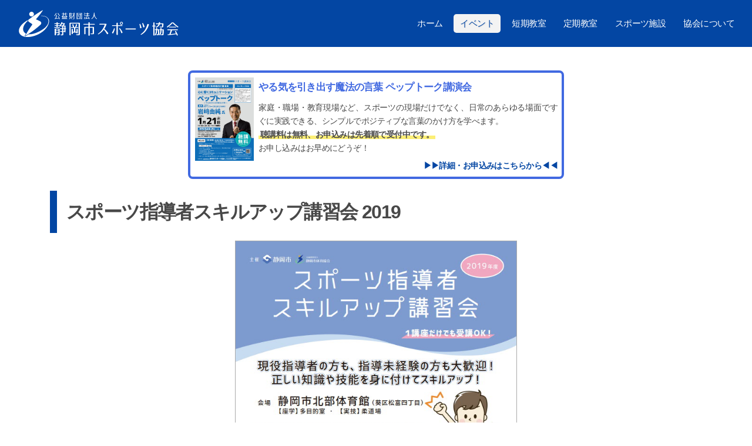

--- FILE ---
content_type: text/html; charset=UTF-8
request_url: https://shizuoka-sports.or.jp/event/skillup2019.html
body_size: 47227
content:
<!doctype html>
<!--[if lt IE 7 ]><html class="ie ie6" lang="ja"> <![endif]-->
<!--[if IE 7 ]><html class="ie ie7" lang="ja"> <![endif]-->
<!--[if IE 8 ]><html class="ie ie8" lang="ja"> <![endif]-->
<!--[if (gte IE 9)|!(IE)]><!--><html lang="ja"> <!--<![endif]-->
<head>

		<!-- Google tag (gtag.js) -->
	<script async src="https://www.googletagmanager.com/gtag/js?id=G-74LXL4XYHN"></script>
	<script>
	window.dataLayer = window.dataLayer || [];
	function gtag(){dataLayer.push(arguments);}
	gtag('js', new Date());

	gtag('config', 'G-74LXL4XYHN');
	</script>
	<meta charset="utf-8">
	<title>スポーツ指導者スキルアップ講習会 2019</title>
	
	<!--inc head-->
	
	<!--
	<meta http-equiv="Pragma" content="no-cache">
	<meta http-equiv="Cache-Control" content="no-cache">
	<meta http-equiv="Expires" content="0">
	-->

	<meta name="viewport" content="width=device-width, initial-scale=1, maximum-scale=1">

	<script type="text/javascript" src="/js/jquery-1.11.3.min.js"></script>
	<script type="text/javascript" src="/js/jquery-migrate-1.2.1.min.js"></script>

	<link rel="stylesheet" href="/css/style.css?20241024">
	<link rel="stylesheet" href="/css/filter.css">
	<link rel="stylesheet" href="/css/table.css?20241024">
	<link rel="stylesheet" href="/css/accordion.css">
	<link rel="stylesheet" href="/css/header.css">
	<link rel="stylesheet" href="/css/meanmenu.css">
	<link rel="stylesheet" href="/css/icon.css">

	<link rel="stylesheet" href="/css/font-awesome/css/font-awesome.min.css">
	
	<link rel="stylesheet" href="/css/slick.css">
	<link rel="stylesheet" href="/css/slick-theme.css">

	<link href="https://fonts.googleapis.com/css?family=Merriweather" rel="stylesheet" type="text/css">

	<!--[if lt IE 10]>
		<script src="https://html5shiv.googlecode.com/svn/trunk/html5.js"></script>
		<script type="text/javascript" src="/js/respond.js"></script>
		<script type="text/javascript" src="/js/bind_polyfill.js"></script>
		<style type="text/css">
			.container {margin-top:30px !important; }
			#responsiveTabs .tabs li {float:left !important; }
		</style>
	<![endif]-->

	<link rel="shortcut icon" href="/img/icon/favicon.ico" type="image/x-icon">
	<link rel="apple-touch-icon" sizes="57x57" href="/img/icon/apple-touch-icon-57x57.png">
	<link rel="apple-touch-icon" sizes="72x72" href="/img/icon/apple-touch-icon-72x72.png">
	<link rel="apple-touch-icon" sizes="76x76" href="/img/icon/apple-touch-icon-76x76.png">
	<link rel="apple-touch-icon" sizes="114x114" href="/img/icon/apple-touch-icon-114x114.png">
	<link rel="apple-touch-icon" sizes="120x120" href="/img/icon/apple-touch-icon-120x120.png">
	<link rel="apple-touch-icon" sizes="144x144" href="/img/icon/apple-touch-icon-144x144.png">
	<link rel="apple-touch-icon" sizes="152x152" href="/img/icon/apple-touch-icon-152x152.png">

	<script type="text/javascript" src="/js/jquery.meanmenu.js"></script>
	<script type="text/javascript" src="/js/headroom.js"></script>
	<script type="text/javascript" src="/js/jQuery.headroom.js"></script>
	<script type="text/javascript" src="/js/slick.js"></script>
	<script type="text/javascript" src="/js/masonry.pkgd.min.js"></script>
	<script type="text/javascript" src="/js/imagesloaded.pkgd.min.js"></script>
	<script type="text/javascript" src="/js/svgeezy.js"></script>

	<style type="text/css">
		.headroom {position: fixed;top: 0;left: 0;right: 0;transition: all .4s ease-in-out;}
		.headroom--unpinned {top: -400px;}
		.headroom--pinned {top: 0px;}
	</style>

	<script type='text/javascript'>
	

	
		$(document).ready(function() {
			var currentPath = location.pathname;

			$("#gnav a").each(function() {
				var href = $(this).attr("href");

				// 完全一致、または先頭一致（"/about" が "/about/" を含むなど）
				if (
					(href !== "/" && currentPath.indexOf(href) === 0) ||
					(currentPath === "/" && href === "/")
				) {
					$(this).addClass("current");
				}
			});
		});


		$(function(){
			var showCnt = 10;
			var randCnt = $(".rand").length;
			if(showCnt > randCnt){
				var hideCnt = 0;
			}else{
				var hideCnt = randCnt - showCnt;
			}
			
			var list = randomSelect(0, randCnt - 1, hideCnt);
			$.each(list,function(index,val){
				$(".rand").eq(val).addClass("remove");
				//alert(val);
			});

			$(".remove").remove();

		});

		function randomSelect(min, max, n){
			var array = [];
			for (var i = min; i < max + 1; i++) {
				array.push(i);
			}
			let newArray = [];
			while(newArray.length < n && array.length > 0)
			{
				// 配列からランダムな要素を選ぶ
				const rand = Math.floor(Math.random() * array.length);
				// 選んだ要素を別の配列に登録する
				newArray.push(array[rand]);
				// もとの配列からは削除する
				array.splice(rand, 1);
			}
			return newArray;
		}



		$(document).ready(function(){
			$('.slider').slick({
				dots: true,
				infinite: true,
				speed: 200,
				slidesToShow: 1,
				centerMode: true,
				variableWidth: true,
				swipeToSlide: true,
				autoplay: true,
				autoplaySpeed: 2500,
				arrows: false,
				speed: 1000
			});
		});



		//２段アコーディオン
		$(function(){
			$(".accordion p").click(function(){
			    $(this).next("ul").slideToggle("fast");
			    $(this).children("span").toggleClass("open");
			});
		})

		$(function() {
			$(".scroll").click(function(event){
				event.preventDefault();

				var url = this.href;

				var parts = url.split("#");
				var target = parts[1];

  				var target_offset = $("#"+target).offset();
  				var target_top = target_offset.top;

  				$('html, body').animate({scrollTop:target_top}, 1000);

  			});
		 });


		 $(function(){
			var url = $(location).attr('href');
			if (url.indexOf("?id=") == -1) {

			}else{
				var url_sp = url.split("?id=");
				var hash   = '#' + url_sp[url_sp.length - 1];
				var tgt    = $(hash);
				var pos    = tgt.offset().top-30;
				$("html, body").animate({scrollTop:pos}, 2000, "swing");
			}
		});


		$(function() {

		$(".history-back").click(function(){
				var ref = document.referrer.split("/");
				var ref2 = ref[ref.length -3];
				if (ref2 == "shizuoka-sports.or.jp"){
					history.back();
				}else{
					var $dir = location.href.split("/");
					var $dir2 = $dir[$dir.length -2];
            		var $dir3 = 'https://shizuoka-sports.or.jp/' + $dir2 + '/';
					window.location.href = $dir3;
				}
  			});
		 });

	

	</script>

	<script type="text/javascript">
		$(document).ready(function () {
		    $('header nav').meanmenu();

		});
	</script>






	<script type="text/javascript">
		$(function() {
			$("a").click(function(e) {
				var ahref = $(this).attr("href");
				ga("send", "event", "リンク", "クリック", ahref);
			});
		});
	</script>
	<script>
	  (function(i,s,o,g,r,a,m){i['GoogleAnalyticsObject']=r;i[r]=i[r]||function(){
	  (i[r].q=i[r].q||[]).push(arguments)},i[r].l=1*new Date();a=s.createElement(o),
	  m=s.getElementsByTagName(o)[0];a.async=1;a.src=g;m.parentNode.insertBefore(a,m)
	  })(window,document,'script','//www.google-analytics.com/analytics.js','ga');

	  ga('create', 'UA-69561575-1', 'auto');
	  ga('send', 'pageview');

	</script>


	<!-- Matomo -->
	<script>
	var _paq = window._paq = window._paq || [];
	/* tracker methods like "setCustomDimension" should be called before "trackPageView" */
	_paq.push(['trackPageView']);
	_paq.push(['enableLinkTracking']);
	(function() {
		var u="//shizuoka-sports.or.jp/matomo/";
		_paq.push(['setTrackerUrl', u+'matomo.php']);
		_paq.push(['setSiteId', '1']);
		var d=document, g=d.createElement('script'), s=d.getElementsByTagName('script')[0];
		g.async=true; g.src=u+'matomo.js'; s.parentNode.insertBefore(g,s);
	})();
	</script>
	<!-- End Matomo Code -->
	<!--inc head end-->
	
	<script type="text/javascript" src="../js/modal.js"></script>
	<link rel="stylesheet" href="../css/modal.css" type="text/css">
	<link rel="stylesheet" href="../css/icon.css" type="text/css">	
	
	<meta property="og:title" content="スポーツ指導者スキルアップ講習会 2019">
	<meta property="og:url" content="https://shizuoka-sports.or.jp/event/skillup2019.html">
	<meta property="og:image" content="https://shizuoka-sports.or.jp/event/img/skillup2019.jpg">
	<meta property="og:site_name" content="(公財)静岡市スポーツ協会">
	<meta property="og:type" content="article">
	
</head>
<body>

	<!--inc header-->
		<header id="header-area" class="main clearfix" >
		<div class="header-container clearfix">
			<div id="logo">
				<a href="/" ><img src="/img/logo.svg" alt="公益財団法人静岡市スポーツ協会"></a>
			</div>

			<nav id="gnav">
				<ul>
					<li><a href="/" >ホーム</a></li>
					<li><a href="/event/" >イベント</a></li>
					<li><a href="/short_class/" >短期教室</a></li>
					<li><a href="/class/" >定期教室</a></li>
					<li><a href="/facility/" >スポーツ施設</a></li>
					<li><a href="/about/" >協会について</a></li>
					

					
				</ul>
			</nav>
			
		</div>
		<style type="text/css">
			.starburst {
				float: right;
				margin-right: 50px; 
				display:block;
				width:4em;
				height:4em;
				background: #ffc0cb;
				background: rgba(255,192,203,0.4);
				-webkit-transform:rotate(-60deg);
				-moz-transform:rotate(-60deg);
				rotation:-60deg;
				position:relative;
				top:2em;
				left:2em;
				text-align:center;
				text-decoration:none;
				color:#ff748c;
				text-shadow:none;
				font-weight:bold;
				font-family:Arial, sans-serif;
			}
			.starburst span {
				display:block;
				width:4em;
				height:4em;
				background: #ffc0cb;
				background: rgba(255,192,203,0.4);
				-webkit-transform:rotate(22.5deg);
				-moz-transform:rotate(22.5deg);
				rotation:22.5deg;
			}
		</style>
		
		<!--
		<div class="badge">
			<a href="/event/konkatsu29.html#badge" class="starburst">
			   <span><span><span>
			      婚活<br>イベント<br>参加者<br>募集中!
			   </span></span></span>
			</a>
		</div>
		-->
		
	</header>
	<!--inc header end-->
	
	
	<div class="container">
		<div class="grid_container">
			<div id="content">
				 <a href="/event/koen2025.html"> 
<div class="clearfix" style="max-width:640px; border:solid 4px #4169e1 ;border-radius:8px; margin:0 auto 20px;" >
<div class="clearfix" >
<img style="min-width:100px; max-width: 200px; width:10%; float:left; margin:0.5em;" src="/event/img/koen2025.jpg" >
<h3 style="padding:5px; color: #333; font-size: 0.9em; line-height: 1.4;  margin:0.5em 0 0.5em 0"><span style="font-weight:bold; color: #4169e1; font-size:1.2em;">やる気を引き出す魔法の言葉 ペップトーク講演会<span></h3>
<p style="margin:0.5em;">
家庭・職場・教育現場など、スポーツの現場だけでなく、日常のあらゆる場面ですぐに実践できる、シンプルでポジティブな言葉のかけ方を学べます。<br>
<span class="marker" style="font-weight:bold;">聴講料は無料、お申込みは先着順で受付中です。</span><br>
お申し込みはお早めにどうぞ！
</p>
<p style="margin:0.5em; text-align:right; font-weight:bold;"><a href="/event/koen2025.html">▶▶詳細・お申込みはこちらから◀◀</a></p>
</div>
</div>
</a>		<script src="https://cdnjs.cloudflare.com/ajax/libs/jquery-cookie/1.4.1/jquery.cookie.js"></script>
		
		<script>

			

			$(function() {
				var cValue = $('.koen2025').data('c_koen2025');

				if ($.cookie('c_koen2025')==cValue) {
					
				}else{
					$('.koen2025').css('display','block');
				}

				var dn = document.domain;
				if (document.domain == 'shizuoka-sports.or.jp'){
					sf = true;	
				}else{
					sf = false;
				}
				
				$.cookie('c_koen2025', cValue, {expires:7, path:'/', domain:document.domain , secure:sf});
				
			})

			$(function() {
				var cValue = $('.bh-wrapper').data('c_value');

				if ($.cookie('c_value')==cValue) {
					$('.hide').css('display','hide');
					$('.all_hide').css('display','hide');
					$('.show_btn').text('表示');
				}else{
					$('.hide').css('display','block');
					$('.all_hide').css('display','block');
					$('.show_btn').text('非表示');
				}

				var dn = document.domain;
				if (document.domain == 'shizuoka-sports.or.jp'){
					sf = true;	
				}else{
					sf = false;
				}
				
				$.cookie('c_value', cValue, {expires:7, path:'/', domain:document.domain , secure:sf});
				
			})
			
			$(function(){
				$(".sw").on("click", function() {
					$(this).next('.hide').slideToggle();
				});
			});

			$(function(){
				$(".all_sw").on("click", function() {
					if($('.all_hide').css('display') == 'block'){
						$('.all_hide').slideToggle();
						$('.show_btn').text('表示');
					}else{
						$('.all_hide').slideToggle();
						$('.show_btn').text('非表示');
					}
					
				});
			});

			// $(function(){
			// 	var loc = location.pathname,
    		// 	dir = loc.substring(0, loc.lastIndexOf('/')) + '/';
			// 	if(dir == '/class/' ){
			// 		$('#title').after('<div class="info_class"><!--<h2 style="margin-bottom:0px;">緊急事態宣言による定期教室の休講について</h2><p>「緊急事態宣言」が9月30日(木)まで延長されたことに伴い、スポーツ教室につきましても引き続き休講といたします。宣言解除後の教室開講につきましては、今後の状況に応じ改めて当ウェブサイトにてお知らせいたします。</p>--><h2 style="margin-bottom:0px;">令和4年度第3期定期教室の定員について</h2><p>教室の開催にあたっては教室内容を変更して実施する場合があること、また感染の拡大状況によって定員数の更なる縮小や種目によっては休講、中止という判断をさせてただく場合がございます。あらかじめご承知おきください。</p><ul class="disc" style="margin:10px;"><li style=""><a class="dl" href="../class/doc/2022_3_12teiin.pdf">令和4年度第3期（12月開講） 各スポーツ教室の定員数</a></li><!--<li style=""><a class="dl" href="../class/doc/2022_3_1teiin.pdf">令和4年度第3期（1月開講） 各スポーツ教室の定員数</a></li>--></ul></div>');
			// 		//$('#title').after('<div class="info_class"><h2>令和2年度第3期定期教室について</h2><p>新型コロナウイルス感染症対策として、各教室の定員を変更して開催いたします。（一部教室を除く）<br>また、教室内容を変更して実施する場合がございますので、あらかじめご了承ください。</p><ul class="disc" style="margin:10px;"><li><a class="dl" href="../class/doc/2020_3_12teiin.pdf">令和2年度第3期 各スポーツ教室の定員数（12月開講）</a></li><li><a class="dl" href="../class/doc/2020_3_1teiin.pdf">令和2年度第3期 各スポーツ教室の定員数（1月開講）</a></li></ul></div>');
			// 	}
				
			// });
		</script>

		<style type="text/css">
			
			.fa-play{
				width: 1em;
				height: 1em;
				margin-right: 0.2em;
			}
			.dropdown_toggle {
				-webkit-transform: rotate(90deg);
						transform: rotate(90deg);
			}





			.sw {
				cursor: pointer
			}

			.hide {
				display: none;
			}

			.banner-header {
				width: 96%;
				margin: 15px auto 15px;
			    position: relative;
			    padding: 5px 5px 5px 5px;
			    box-sizing: border-box;
			    font-style: italic;
			    background: rgba(255, 255, 255, 0.1);
			    border: solid 2px #ff748c;
			    border-radius: 5px;
			}

			.banner-header p:hover {

			}
			
			.mc{
				display: flex;
  				flex-wrap: wrap;
			}
			.covid19info{
					width: 16em;
					font-size: 0.9em;
			}

			.info_class h2{
				font-size: 1.0em;
				font-style: normal;
				margin-bottom: 0.5em;
			}
			.info_class {
				width: 96%;
				margin: 20px auto 20px;
			    position: relative;
			    padding: 10px 10px 10px 10px;
			    box-sizing: border-box;
			    font-style: italic;
			    background: rgba(255, 255, 255, 0.1);
			    border: solid 2px #ff748c;
			    border-radius: 2px;
			}
			.info_class a{
				font-weight: bold;
			}
			@media only screen and (min-width: 768px) and (max-width: 960px) {

			}

			@media only screen and (min-width: 768px) {
				.banner-header {

					margin: 10px auto 40px;
				}
				.covid19info{
					font-size: 1.2em;
					width: 32em;
				}
				.sp-br {
					display: none;
				}
				.mc_left{
					width: 30%;
					max-width: 300px;
				}
				.mc_right{
					width: 70%;

				}
				.info_class h2{
					font-size: 1.2em;
				}
			}

			@media only screen and (max-width: 767px) {
				.mc_left{
					width: 100%;
				}
				.mc_right{
					width: 95%;
					margin: 0 auto;
				}
			}
			
		</style>
	
		<!--
				<div class="twelve columns" id="caution">
					<h3>各施設の空き状況確認は <br class="br-sp"><a href="" target="_blank">静岡市スポーツ施設予約システム</a><br class="br-sp"> をご利用ください。</h3>
				</div>
		-->

				<div class="twelve columns" >
					<h1 class="heading1" id="title">スポーツ指導者スキルアップ講習会 2019</h1>
					
					<!--
					<div class="oshirase">
						<h2>お知らせ</h2>
						<ul class="disc">
							<li></li>
						</ul>
					</div>
					-->
					
					<div class="event">
					
						<a href="doc/skillup2019.pdf" style="display: block; width: 80%; max-width: 700px; margin:0 auto;"><img src="img/skillup2019.jpg" alt="スポーツ指導者スキルアップ講習会 2019" style="border: solid 1px #aaa; width:100%;"></a>
						
						<p>1講座だけでも受講OK! 現役指導者の方も、指導未経験の方も大歓迎です。ストレッチの使い分けや、効果的なトレーニング方法、選手の自信の育み方など、様々な分野の講習で正しい知識や技能を身に付けてスキルアップ！</p>
						
						<table class="flat-table">
							<tr>
								<th style="min-width: 5.0em;">日時</th>
								<td>2019年11月7日(木)～12月9日(月)（全6回）19:00～21:00
									詳しくは<a class="dl" href="doc/skillup2019.pdf">チラシ</a>をご覧ください。
								</td>
							</tr>
							<tr>
								<th>会場</th>
								<td><a href="../facility/hokubu.html">北部体育館</a> 多目的室または柔道場</td>
							</tr>
							<tr>
								<th>内容</th>
								<td>
									<ul class="disc">
										<li>体幹トレーニング「ボディバランスを向上させて、ポテンシャルを引き出そう！」</li>
										<li>スポーツ栄養学「あなたの料理でパフォーマンスアップ！食のスペシャリストに」</li>
										<li>体育方法論「トレーニングを効果的に！体育方法論を学ぼう」</li>
										<li>テーピング講座「ケガ予防と応急処置に！テーピング技術を学ぼう」</li>
										<li>ストレッチ講座「疲労回復やケガ予防に！使い分ける効果的なストレッチ術」</li>
										<li>スポーツ心理学「いかにして選手の自信を育むか～今、指導者にできること、すべきこと～」</li>
									</ul>
									詳しくは<a class="dl" href="doc/skillup2019.pdf">チラシ</a>をご覧ください。
								</td>
							</tr>
							<tr>
								<th>対象</th>
								<td>市内に在住または通勤・通学している16歳以上の人 各40人程度</td>
							</tr>
							<tr>
								<th>受講料</th>
								<td><span class="marker">無料</span></td>
							</tr>
							<tr>
								<th>申込み</th>
								<td>

									<br><span class="marker" style="color:red; ">【 申込受付は終了しました 】</span> 
								</td>
							</tr>
							<tr>
								<th>持ち物</th>
								<td>
									<ul class="disc" style="margin-bottom:0;">
										<li>筆記用具</li>
										<li>はさみ（テーピング講座）</li>
									</ul>
								</td>
							</tr>
							<tr>
								<th>その他</th>
								<td>
									・キャンセルする場合は、できるだけお早めにご連絡ください。<br>
									・実技の講座を受講する際は、運動できる服装でお越しください。<br>
									・当日の遅刻、欠席のご連絡は不要です。
								</td>
							</tr>
							<tr>
								<th>主催</th>
								<td>静岡市・(公財)静岡市スポーツ協会</td>
							</tr>
							<tr>
								<th>問合せ</th>
								<td>(公財)静岡市スポーツ協会 TEL:054-654-5151</td>
							</tr>
						</table>
						
					</div>
					<h2 class="share">シェアする</h2>
					<ul class="social"></ul>
					<hr>
					<a class="button-full" href="../event/">イベント一覧</a>
				</div>
			</div>
		</div>
	</div>
	
	<!--inc footer-->
		<div class="slider footer-slider">
		<!--<div class="slider_img"><a href="/event/bonodori_shimizu2024.html"><img src="/event/img/bonodori_shimizu2024.jpg" alt="盆おどりの夕べ～地元の皆様と盆踊りを楽しむ会～（清水総合運動場）"><p style="">中止となりました</p></a></div>-->
<!-- <div class="slider_img"><a href="/event/keiso2024.html"><img src="/event/img/keiso2024.jpg" alt="市民継走大会"></a></div> -->
<!-- <div class="slider_img"><a href="/event/koen2024.html"><img src="/event/img/koen2024.jpg" alt="スポーツ講演会"></a></div> -->
<!-- <div class="slider_img"><a href="/event/skillup2024.html"><img src="/event/img/skillup2024.jpg" alt="スキルアップ講習会"></a></div> -->
<!-- <div class="slider_img"><a href="/event/funrun2025.html"><img src="/event/img/funrun2025.png" alt="初心者走り方教室"></a></div> -->
<!--<div class="slider_img"><a href="/event/walk2024.html"><img src="/event/img/walk2024.jpg" alt="スポ協ウォーキング"></a></div>-->
<!-- <div class="slider_img"><a href="/event/taite2024.html"><img src="/event/img/taite2024.jpg" alt="体力テスト会"></a></div> -->

<!-- <div class="slider_img"><a href="/event/furespo20240916chuo.html"><img src="/event/img/furespo20240916chuo.jpg" alt="ふれあいスポーツday 2024（中央体育館）"></a></div> -->
<!-- <div class="slider_img"><a href="/event/furespo20241026kanbara.html"><img src="/event/img/furespo20241026kanbara.jpg" alt="ふれあいスポーツday 2024（蒲原体育館）"></a></div> -->
<!-- <div class="slider_img"><a href="/event/furespo20241102nanbu.html"><img src="/event/img/furespo20241102nanbu.jpg" alt="ふれあいスポーツday 2024（南部体育館）"></a></div> -->
<!-- <div class="slider_img"><a href="/event/furespo20241104tobu.html"><img src="/event/img/furespo20241104tobu.jpg" alt="ふれあいスポーツday 2024（東部体育館）"></a></div> -->
<!-- <div class="slider_img"><a href="/event/furespo20241221nishigaya.html"><img src="/event/img/furespo20241221nishigaya.jpg" alt="ふれあいスポーツday 2024（西ケ谷総合運動場）"></a></div> -->
<!-- <div class="slider_img"><a href="/class/baby3b.html"><img src="/class/img/baby3b_poster5.jpg" alt="ベビーとママの3B体操教室"></a></div> -->
<!-- <div class="slider_img"><a href="/event/radiotaisosai2024.html"><img src="/event/img/radiotaisosai2024.jpg" alt="2024年度 夏期巡回ラジオ体操・みんなの体操会（駿府城公園）"></a></div> -->
<!--<div class="slider_img"><a href="/event/mizudeppotaikai_nishigaya2024.html"><img src="/event/img/mizudeppotaikai_nishigaya2024.jpg" alt="水鉄砲大会 -in 西ケ谷夏の陣- 2024（西ケ谷総合運動場）"></a></div>-->
<!-- <div class="slider_img"><a href="/short_class/dance_ex_kt.html"><img src="/short_class/img/dance_ex_kt5.jpg" alt="ダンスエクササイズ"></a></div>-->

<!--<div class="slider_img"><a href="/event/taite2025.html"><img src="/event/img/taite2025.jpg" alt="体力テスト会"></a></div>-->
<!-- <div class="slider_img"><a href="/event/radiotaisosai2025.html"><img src="/event/img/radiotaisosai2025.jpg" alt="第23回 静岡市民ラジオ体操祭（清水総合運動場）"></a></div> -->

<!--<div class="slider_img"><a href="/event/bonodori_shimizu2025.html"><img src="/event/img/bonodori_shimizu2025.jpg" alt="盆おどりの夕べ 2025 ～地元の皆様と盆踊りを楽しむ会～（清水総合運動場）"></a></div>-->
<div class="slider_img"><a href="/event/koen2025.html"><img src="/event/img/koen2025.jpg" alt="スポーツ講演会"></a></div>
<div class="slider_img"><a href="/event/funrun2026.html"><img src="/event/img/funrun2026.jpg" alt="初心者走り方教室"></a></div>
<!--<div class="slider_img"><a href="/event/furespo20251108kanbara.html"><img src="/event/img/furespo20251108kanbara.jpg" alt="ふれあいスポーツday 2025（蒲原体育館）"></a></div>-->
<!--<div class="slider_img"><a href="/short_class/runstation_oyako_de_run_202511.html"><img src="/short_class/img/runstation_oyako_de_run_202511.jpg" alt="おやこdeラン教室"></a></div>-->
<div class="slider_img"><a href="/short_class/kakekko.html"><img src="/short_class/img/kakekko_kt1.jpg" alt="かけっこ教室"></a></div>
<!--<div class="slider_img"><a href="/short_class/kogakunensuiei_chuopool_202508.html"><img src="/short_class/img/kogakunensuiei_chuopool_202508.jpg" alt="小学校高学年水泳（中央屋内プール）"></a></div>-->


<div class="slider_img"><a href="/facility/doc/nishigaya_rsp_f_20251017.pdf"><img src="/facility/img/nishigaya_rsp_f_20250829.jpg" alt="ローラースポーツパーク20250829"></a></div>
<div class="slider_img"><a href="https://www.youtube.com/watch?v=5BwC8P06PYo"><img src="/other/img/5BwC8P06PYo.jpg" alt="【脳を活性化】おうちで脳トレリズム体操"></a></div>

<!-- <div class="slider_img"><a href="/facility/runstation.html"><img src="/facility/img/runstation15.jpg" alt="駿府城ラン・アンド・リフレッシュステーション"></a></div>-->
<!--<div class="slider_img"><a href="/about/saiyou_runstation.html#"><img src="/about/img/saiyou_runstation1.jpg" alt="採用RRS"></a></div>-->
<!--<div class="slider_img"><a href="/about/saiyou_jimu.html#"><img src="/about/img/saiyou_jimu1.jpg" alt="採用施設"></a></div>-->
<!--<div class="slider_img"><a href="/about/saiyou_jimu2.html#"><img src="/about/img/saiyou_jimu_kanbara1.jpg" alt="採用蒲原"></a></div>-->
<div class="slider_img"><a href="/facility/tamokuteki.html#"><img src="/facility/img/tamokuteki_pr1.jpg" alt="多目的室PR"></a></div>

<div class="slider_img rand"><a href="/short_class/runstation_oyako_de_run_202603.html"><img src="/short_class/img/runstation_oyako_de_run_202603.jpg"></a></div>
<div class="slider_img rand"><a href="/short_class/aozora_nishigaya_202603.html"><img src="/short_class/img/aozora_nishigaya_202603.jpg"></a></div>
<div class="slider_img rand"><a href="/short_class/iroiro_earo_tobu_202512.html"><img src="/short_class/img/iroiro_earo_tobu_202512.jpg"></a></div>
<div class="slider_img rand"><a href="/short_class/pilates_tobu_202512.html"><img src="/short_class/img/pilates_tobu_202512.jpg"></a></div>
<div class="slider_img rand"><a href="/short_class/yoga_getsu_pm_tobu_202512.html"><img src="/short_class/img/yoga_getsu_pm_tobu_202512.jpg"></a></div>
<div class="slider_img rand"><a href="/short_class/yoga_kin_am_tobu_202512.html"><img src="/short_class/img/yoga_kin_am_tobu_202512.jpg"></a></div>
<div class="slider_img rand"><a href="/short_class/yoga_ka_yoru_tobu_202512.html"><img src="/short_class/img/yoga_ka_yoru_tobu_202512.jpg"></a></div>
<div class="slider_img rand"><a href="/short_class/oyakopool_chuopool_202601.html"><img src="/short_class/img/oyakopool_chuopool_202601.jpg"></a></div>
<div class="slider_img rand"><a href="/short_class/yoga_kin_am_shimizu_202512.html"><img src="/short_class/img/yoga_kin_am_shimizu_202512.jpg"></a></div>
<div class="slider_img rand"><a href="/short_class/3step_ex_chuo_202512.html"><img src="/short_class/img/3step_ex_chuo_202512.jpg"></a></div>
<div class="slider_img rand"><a href="/short_class/punch_kick_chuo_202512.html"><img src="/short_class/img/punch_kick_chuo_202512.jpg"></a></div>
<div class="slider_img rand"><a href="/short_class/kenbiso_chuo_202512.html"><img src="/short_class/img/kenbiso_chuo_202512.jpg"></a></div>
<div class="slider_img rand"><a href="/short_class/hogushi_yoga_chuo_202512.html"><img src="/short_class/img/hogushi_yoga_chuo_202512.jpg"></a></div>
<div class="slider_img rand"><a href="/short_class/bikinyoga_chuo_202512.html"><img src="/short_class/img/bikinyoga_chuo_202512.jpg"></a></div>
<div class="slider_img rand"><a href="/short_class/hogushi_yoga_kiyomigata_202512.html"><img src="/short_class/img/hogushi_yoga_kiyomigata_202512.jpg"></a></div>
<div class="slider_img rand"><a href="/short_class/shogaishasuiei_nishigayapool_202602.html"><img src="/short_class/img/shogaishasuiei_nishigayapool_202602.jpg"></a></div>
<div class="slider_img rand"><a href="/short_class/shogaijisuiei_nishigayapool_202601.html"><img src="/short_class/img/shogaijisuiei_nishigayapool_202601.jpg"></a></div>
<div class="slider_img rand"><a href="/short_class/yoga_ka_am_hokubu_202512.html"><img src="/short_class/img/yoga_ka_am_hokubu_202512=v2.jpg"></a></div>
<div class="slider_img rand"><a href="/short_class/yoga_getsu_pm_hokubu_202512.html"><img src="/short_class/img/yoga_getsu_pm_hokubu_202512=v2.jpg"></a></div>
<div class="slider_img rand"><a href="/short_class/oyakohiroba_tobu_nanbu_202512.html"><img src="/short_class/img/oyakohiroba_tobu_nanbu_202512=v2.jpg"></a></div>
<div class="slider_img rand"><a href="/short_class/sukkiri_yoga_kiyomigata_202512.html"><img src="/short_class/img/sukkiri_yoga_kiyomigata_202512.jpg"></a></div>
<div class="slider_img rand"><a href="/short_class/tag_chuo_202601.html"><img src="/short_class/img/tag_chuo_202601.jpg"></a></div>
<div class="slider_img rand"><a href="/short_class/yoji_kakekko_osada_202512.html"><img src="/short_class/img/yoji_kakekko_osada_202512.jpg"></a></div>
<div class="slider_img rand"><a href="/short_class/hizakoshi_osada_202512.html"><img src="/short_class/img/hizakoshi_osada_202512.jpg"></a></div>
<div class="slider_img rand"><a href="/short_class/yoga_kin_am_osada_202512.html"><img src="/short_class/img/yoga_kin_am_osada_202512.jpg"></a></div>
<div class="slider_img rand"><a href="/short_class/personal_chuopool_202601.html"><img src="/short_class/img/personal_chuopool_202601.jpg"></a></div>
<div class="slider_img rand"><a href="/short_class/babymama_yoga_tobu_202512.html"><img src="/short_class/img/babymama_yoga_tobu_202512.jpg"></a></div>
<div class="slider_img rand"><a href="/short_class/taikyokuken_shimizu_202512.html"><img src="/short_class/img/taikyokuken_shimizu_202512.jpg"></a></div>
<div class="slider_img rand"><a href="/short_class/yojitaiso_shimizu_202512.html"><img src="/short_class/img/yojitaiso_shimizu_202512.jpg"></a></div>
<div class="slider_img rand"><a href="/short_class/yoga_getsu_yoru_nanbu_202512.html"><img src="/short_class/img/yoga_getsu_yoru_nanbu_202512.jpg"></a></div>
<div class="slider_img rand"><a href="/short_class/yoga_sui_pm_nanbu_202512.html"><img src="/short_class/img/yoga_sui_pm_nanbu_202512.jpg"></a></div>
<div class="slider_img rand"><a href="/short_class/yoga_getsu_am_nanbu_202512.html"><img src="/short_class/img/yoga_getsu_am_nanbu_202512.jpg"></a></div>
<div class="slider_img rand"><a href="/short_class/yoga_kin_pm_chuo_202512.html"><img src="/short_class/img/yoga_kin_pm_chuo_202512.jpg"></a></div>
<div class="slider_img rand"><a href="/short_class/yoga_getsu_am_osada_202512.html"><img src="/short_class/img/yoga_getsu_am_osada_202512.jpg"></a></div>
<div class="slider_img rand"><a href="/short_class/nenchu_suiei_chuopool_202512.html"><img src="/short_class/img/nenchu_suiei_chuopool_202512.jpg"></a></div>
<div class="slider_img rand"><a href="/short_class/nenchu_suiei_nishigayapool_202512.html"><img src="/short_class/img/nenchu_suiei_nishigayapool_202512.jpg"></a></div>
<div class="slider_img rand"><a href="/short_class/nencho_suiei_chuopool_202512.html"><img src="/short_class/img/nencho_suiei_kin_chuopool_202512.jpg"></a></div>
<div class="slider_img rand"><a href="/short_class/nencho_suiei_nishigayapool_202512.html"><img src="/short_class/img/nencho_suiei_moku_nishigayapool_202512.jpg"></a></div>
<div class="slider_img rand"><a href="/short_class/nencho_suiei_kiyomigatapool_202512.html"><img src="/short_class/img/nencho_suiei_kiyomigatapool_202512.jpg"></a></div>
<div class="slider_img rand"><a href="/short_class/personal_nishigayapool_202510.html"><img src="/short_class/img/personal_nishigayapool_202510.jpg"></a></div>
<div class="slider_img rand"><a href="/short_class/oyakopool_nishigayapool_202510.html"><img src="/short_class/img/oyakopool_nishigayapool_202510.jpg"></a></div>
<div class="slider_img rand"><a href="/short_class/personal_chuopool_202509.html"><img src="/short_class/img/personal_chuopool_202509.jpg"></a></div>
<div class="slider_img rand"><a href="/short_class/kanwataiso_shimizu_202508.html"><img src="/short_class/img/kanwataiso_shimizu_202508.jpg"></a></div>
<div class="slider_img rand"><a href="/short_class/stretch_earo_shimizu_202508.html"><img src="/short_class/img/stretch_earo_shimizu_202508.jpg"></a></div>
<div class="slider_img rand"><a href="/short_class/kenbiso_hokubu_202506.html"><img src="/short_class/img/kenbiso_hokubu_202506.jpg"></a></div>
<div class="slider_img rand"><a href="/short_class/runstation_jog.html"><img src="/short_class/img/runstation_jog2025.jpg"></a></div>
	</div>
	
	<div class="links">

		<div class="footer-container">
				<ul class="footerLinks" style="margin: 0 0 1.5em 0;">
					<li><a href="/about/#about">協会概要</a></li>
					<li><a href="/about/#officers">役員</a></li>
					<li><a href="/about/#affiliates">加盟団体</a></li>
					<li><a href="/about/#sponsors">賛助会員</a></li>
					<li><a href="/about/#magazine">広報誌</a></li>
					<li><a href="/about/#book">記念誌</a></li>
					<li><a href="/about/#downloads">書類等ダウンロード</a></li>
					<li><a href="/about/#recruit">採用情報</a></li>
					<li><a href="/about/security-policy.html">情報セキュリティ基本方針</a></li>
					<li><a href="/about/privacy-policy.html">個人情報保護基本方針</a></li>
					<li><a href="/about/tokusho.html">特定商取引法に基づく表記</a></li>
					<li><a href="/about/#contact">お問い合わせ</a></li>
				</ul>

			<ul class="disc footerMenu">
				<li><a href="/event/">イベント情報</a><br>体育館や運動場の無料イベント・市民ウォーキング・スポーツ講演会などのご案内</li>
				<li><a href="/short_class/">短期教室</a><br>短期でおこなわれる、バラエティに富んだ各種教室のご案内</li>
				<li><a href="/class/">定期教室</a><br>年間を通じて開催されている、エアロビクス・健康体操・競技スポーツ・武道・水泳などの各種教室のご案内</li>
				<li><a href="/facility/">スポーツ施設</a><br>体育館・プール・トレーニング場・テニス場・会議室などの利用方法・利用料金のご案内</li>
				<!-- <li><a href="/about/">協会について</a><br>協会の概要・加盟団体一覧・広報誌・各種ダウンロード・採用情報など</li> -->
			</ul>
			<hr class="m20">
			<h2>リンク</h2>
			<div class="accordion">
				<p>▼ 静岡市スポーツ施設予約システム</p>
				<ul class="footerLinks">
					<li><a href="https://city-shizuoka-sports-learning.comp-re.com/sports" target="_blank">静岡市スポーツ施設予約システム</a></li>
				</ul>
			</div>
			<div class="accordion">
				<p>▼ 加盟団体</p>
				<ul class="footerLinks">
					<li><a href="http://www.shizuokashi-kendo.com/" target="_blank">静岡市剣道連盟</a></li>
					<li><a href="https://gakusyo.sakura.ne.jp/" target="_blank">静岡市山岳連盟</a></li>
					<li><a href="http://www.chabashira.co.jp/%7Esisuiei/" target="_blank">静岡市水泳協会</a></li>
					<li><a href="http://www.shizu-city-tta.com/" target="_blank">静岡市卓球協会</a></li>
					<li><a href="http://www.shizuoka-soft-tennis.com/" target="_blank">静岡市ソフトテニス協会</a></li>
					<li><a href="https://shizuokacity-tennis.com/" target="_blank">静岡市テニス協会</a></li>
					<li><a href="https://shizurikukiroku.sakura.ne.jp/shizuokashi.htm" target="_blank">静岡市陸上競技協会</a></li>
					<li><a href="https://www.shizuokacitybadkyokai.com/" target="_blank">静岡市バドミントン協会</a></li>
					<li><a href="http://szok-aiki.org/" target="_blank">静岡市合気道連盟</a></li>
					<li><a href="https://shizuoka-naginata.localinfo.jp/" target="_blank">静岡市なぎなた連盟</a></li>
					<li><a href="https://www.scga-official.com/" target="_blank">静岡市ゴルフ連盟</a></li>
					<li><a href="http://www.s-bva.jp/" target="_blank">静岡バルーンバレーボール協会</a></li>
					<li><a href="https://shizuokafloorball.notion.site/d8707b03685a4c9ca023b5f094728241" target="_blank">静岡市フロアボール協会</a></li>
					<li><a href="https://shimizukoyachta.jimdofree.com/" target="_blank">NPO法人清水港ヨット協会</a></li>
					<li><a href="http://ssfba.com/" target="_blank">静岡市ファミリーバドミントン協会</a></li>
					<li><a href="/about/?#tab-3">その他の加盟団体</a></li>
				</ul>
			</div>
			<div class="accordion">
				<p>▼ 静岡市</p>
				<ul class="footerLinks">
					<li><a href="https://www.city.shizuoka.lg.jp/" target="_blank">静岡市</a> <a href="https://www.city.shizuoka.lg.jp/p000205.html" target="_blank">スポーツ情報</a></li>
				</ul>
			</div>
			
			<div class="accordion">
				<p>▼ スポーツ協会</p>
				<ul class="footerLinks">
					<li><a href="https://www.japan-sports.or.jp/" target="_blank">(公財)日本スポーツ協会</a></li>
					<li><a href="https://www.shizuokaken-sports.com/" target="_blank">(公財)静岡県スポーツ協会</a></li>
					<li><a href="https://www.sapporo-sport.jp/" target="_blank">(一財)札幌市スポーツ協会</a></li>
					<li><a href="https://www.saitamacity-sports.or.jp/" target="_blank">(公財)さいたま市スポーツ協会</a></li>
					<li><a href="https://chibacity.spo-sin.or.jp/" target="_blank">(公財)千葉市スポーツ協会</a></li>
					<li><a href="http://kawaspokyo.jp/" target="_blank">(公財)川崎市スポーツ協会</a></li>
					<li><a href="https://www3.yspc.or.jp/" target="_blank">(公財)横浜市スポーツ協会</a></li>
					<li><a href="https://sagamihara-sport.or.jp/" target="_blank">(公財)相模原市スポーツ協会</a></li>
					<li><a href="http://www.niigatashi-sports.or.jp/" target="_blank">(公財)新潟市スポーツ協会</a></li>
					<li><a href="https://hamamatsu-sports.or.jp/" target="_blank">(公財)浜松市スポーツ協会</a></li>
					<li><a href="http://www.nespa.or.jp/index.html" target="_blank">(公財)名古屋市教育スポーツ協会</a></li>
					<li><a href="http://www.kyoto-sports.or.jp/" target="_blank">(公財)京都市スポーツ協会</a></li>
					<li><a href="https://www.osakasports.osgf.or.jp/" target="_blank">大阪市スポーツ協会</a></li>
					<li><a href="http://www.sakai-espa.com/sakai-taikyo/" target="_blank">堺市スポーツ協会</a></li>
					<li><a href="https://www.kobe-spokyo.jp/spokyo/" target="_blank">(公財)神戸市スポーツ協会</a></li>
					<li><a href="https://okayamashi-taikyo.com//" target="_blank">(一財)岡山市スポーツ協会</a></li>
					<li><a href="http://www.sports-or.city.hiroshima.jp/" target="_blank">(公財)広島市スポーツ協会</a></li>
					<li><a href="https://www.kitakyu-sports.jp/" target="_blank">(公財)北九州市スポーツ協会</a></li>
					<li><a href="https://www.sports-fukuokacity.or.jp/" target="_blank">(公財)福岡市スポーツ協会</a></li>
					<li><a href="http://kumasi-taikyou.sakura.ne.jp" target="_blank">熊本市スポーツ協会</a></li>
					<li><a href="http://sakutaikyo.pasmail.jp/" target="_blank">(特非)佐久市スポーツ協会</a></li>
				</ul>
			</div>
			<div class="accordion">
				<p>▼ イベント等</p>
				<ul class="footerLinks">
					<li><a href="http://www.shizuoka-marathon.com/" target="_blank">静岡マラソン</a></li>
				</ul>
			</div>
			<div class="accordion">
				<p>▼ 賛助会員（順不同・敬称略）</p>
				<ul class="footerLinks">
					<li><a href="https://yours-shizuoka.com/" target="_blank">株式会社ユアーズ静岡</a></li>
					<li><a href="https://www.tamijimu.com/" target="_blank">株式会社田宮事務器</a></li>
					<li>株式会社イケタニ設備</li>
					<li>城北電機工業有限会社</li>
					<li>不二見造園土木株式会社</li>
					<li><a href="http://p-design310.jp/" target="_blank">株式会社佐藤興商</a></li>
					<li>静岡市バスケットボール協会</li>
					<li><a href="https://daiichi-inc.co.jp/" target="_blank">第一建設株式会社</a></li>
					<li>株式会社たかせ電設</li>
					<li>有限会社神商会</li>
					<li>静岡市武術太極拳連盟</li>
					<li><a href="https://c-locker.jp/" target="_blank">コインロッカー事業有限会社</a></li>
					<li><a href="https://www.morizoen.co.jp/" target="_blank">株式会社森造園</li>
					<li><a href="https://e-shigen.com/" target="_blank">株式会社静岡資源</a></li>
					<li>タキスポーツショップ</li>
					<li><a href="https://www.minamiyahata.jp/" target="_blank">学校法人小沢学園 南八幡幼稚園</a></li>
					<li><a href="https://www.jp-api.com/" target="_blank">株式会社API</a></li>
					<li><a href="https://www.shizuokashi-kendo.com/" target="_blank">静岡市剣道連盟</a></li>
					<li><a href="https://veltex.co.jp/" target="_blank">株式会社VELTEXスポーツエンタープライズ </a></li>
					<li><a href="https://kensou110.jp/" target="_blank">株式会社建装</a></li>
					<li><a href="http://www.asahi-ids.co.jp/" target="_blank">旭産業株式会社</a></li>
					<li><a href="https://tonooka-koumuten.com/" target="_blank">有限会社殿岡工務店</a></li>
					<li><a href="https://www.lofty.jp/" target="_blank">ロフティ株式会社</a></li>
					<li><a href="https://m-rabo.co.jp/" target="_blank">マルマツレボ株式会社</a></li>
					<li><a href="https://nakaneya.com/" target="_blank">株式会社エヌ・ビー中根屋</a></li>
					<li>株式会社紙泰</li>
					<li><a href="http://www.shizuoka-soft-tennis.com/" target="_blank">静岡市ソフトテニス協会</a></li>
					<li><a href="https://gakusyo.sakura.ne.jp/" target="_blank">静岡市山岳連盟</a></li>
					<li><a href="https://webc.sjc.ne.jp/shizuokashisc/index" target="_blank">公益社団法人静岡市シルバー人材センター</a></li>
					<li>有限会社葵アドバンスドテクノロジー</a></li>
					<li><a href="https://shizuoka-sbm.co.jp/" target="_blank">株式会社エス・ビー・エム</a></li>
					<li><a href="https://samenet.jp/" target="_blank">一般財団法人静岡市国際交流協会</a></li>
					<li><a href="https://www.tokaiken.jp/" target="_blank">株式会社東海軒</a></li>
					<li><a href="https://www.ushiki-ts.co.jp/" target="_blank">株式会社宇式通信システム</a></li>
					<li><a href="http://www.seisei-server.co.jp/" target="_blank">株式会社セイセイサーバー</a></li>
					<li>篠田電気株式会社</li>
					<li><a href="https://ni-ssyou.co.jp/" target="_blank">日将株式会社</a></li>
					<li><a href="https://sptoom.co.jp/" target="_blank">エスピトーム株式会社</a></li>
					<li><a href="https://sizden.sizden.co.jp/" target="_blank">株式会社シズデン</a></li>
					<li><a href="https://tws-office.com/" target="_blank">東海ワッチサービス株式会社清水支社</a></li>
					<li>有限会社三球堂スポーツ社</li>
					<li>静岡市体操協会</li>
					<li>静岡市ダンススポーツ連盟</li>
					<li><a href="https://www.visit-shizuoka.com/" target="_blank">公益財団法人するが企画観光局 </a></li>
					<li><a href="https://www.shizuokacitybadkyokai.com/" target="_blank">静岡市バドミントン協会</a></li>
					<li>青木公認会計士事務所</li>
					<li><a href="https://fujicoam.co.jp/" target="_blank">株式会社フジコーム</a></li>
					<li><a href="https://www.rikengreen.co.jp/" target="_blank">株式会社理研グリーン</a></li>
					<li><a href="http://www.serio-shizuoka.co.jp/" target="_blank">株式会社セリオ</a></li>
					<li><a href="https://www.shizuoka-seiko.co.jp/" target="_blank">株式会社静岡セイコー</a></li>
					<li>静岡市トランポリン協会</li>
					<li><a href="https://gm-shimizu.co.jp/" target="_blank">株式会社グリーンマスターズ清水</a></li>
					<li>青山印刷</li>
					<li><a href="https://sigma-jp.co.jp/index.php" target="_blank">株式会社東海道シグマ</a></li>
					<li><a href="http://www.k-fukuizumi.co.jp/index.php" target="_blank">株式会社福泉</a></li>
					<li><a href="https://www.mentec-k.co.jp/" target="_blank">株式会社メンテックカンザイ</a></li>
					<li><a href="https://alphaservice623.com/" target="_blank">有限会社アルファサービス</a></li>
					<li><a href="https://qreat.co.jp/" target="_blank">クリイト株式会社静岡支店</a></li>
					<li><a href="https://www.sn-hotels.com/" target="_blank">株式会社中島屋ホテルズ</a></li>
					<li><a href="https://grandhillsshizuoka.jp/" target="_blank">ブリーズベイ静岡株式会社</a></li>
					<li>望月　博</li>
					<li>大橋敏弘</li>
					<li>小嶋善吉</li>
					<li>鈴木　榮</li>
					<li>小林善徳</li>	
					<li>村田潔春</li>
					<li>増田正史</li>
					<li>池川　茂</li>
					<li>亀山正敏</li>
					<li>石川壽將</li>
					<li>松下　茂</li>
					<li>志田浩政</li>
					<li>田中秀幸</li>
					<li>山根田鶴子</li>
					<li>渕本邦知</li>
					<li>海野弘美</li>
					<li>長島美保</li>
					<li>興梠正人</li>
					<li>白鳥泰司</li>
				</ul>
			</div>
		</div>
	</div>
	
	<footer>
		<p class="credit">&copy; 2015-2026 Shizuoka city Sports Association</p>
		

	</footer>
	
	<script type="text/javascript" src="/js/social.js"></script>
	
	<script type='text/javascript'> 
		$("#header-area").headroom({
			"offset": 60,
			"tolerance": 10
		});	
	</script>
	

	<script>
		$('a').each(function() {
			var ua = navigator.userAgent;
			if (ua.indexOf('iPhone') > 0 || (ua.indexOf('Android') > 0) && (ua.indexOf('Mobile') > 0)|| ua.indexOf('Windows Phone') > 0) {
				$('.desktop_link').hide();
			}else{
				$('.mobile_link').hide();
			}
		});

	</script>
	
	<script type="text/javascript">
		$(document).ready(function () {
		    $('img').error(function() {
		        $(this).attr({
		            src: 'img/noimage.jpg',
		            alt: 'no image'
		        });
		    });
	    });
	</script>	<!--inc footer end-->

</body>
</html>


--- FILE ---
content_type: text/css
request_url: https://shizuoka-sports.or.jp/css/style.css?20241024
body_size: 47690
content:
@charset "UTF-8";

*, *:before, *:after {
    -webkit-box-sizing: border-box;
       -moz-box-sizing: border-box;
         -o-box-sizing: border-box;
        -ms-box-sizing: border-box;
            box-sizing: border-box;
}







.search-flexbox {
	display: flex;
	display: -webkit-flex;
	flex-wrap: wrap;
	-webkit-flex-wrap: wrap;
	justify-content: center;
	-webkit-justify-content: center;
	background-color: #ddd;
	margin-bottom: 20px;
	
}

.search-flexbox .item {
	background: #fff;
	padding: 10px;
	margin: 25px 1%;
	width: 21%;
}
.search-flexbox .item h2{
	font-size: 18px;
	text-align: center;
	margin-left: -0.4em;
}

.search-flexbox .item h2 .fa-search{
	margin-right: 0.4em;

}
.search-flexbox .item img {
	display: block;
	margin: 0 auto;
	width: 70%;
	border:solid 1px #ddd;
}








#portfolio img{
	position: relative;
	z-index: -9999;

}
.ribbon_box {    
    display: block;
    position: relative;
    margin: 0 auto;
    padding: 10px 0;
    width: 200px;
    background: #f1f1f1;
    z-index: 9999;
    
  }
.ribbon17 {
    display: inline-block;
    position: absolute;
    left: 0;
    top: 5px;
    box-sizing: border-box;
    padding: 0 5px;
    margin: 0;
    height: 20px;
    line-height: 20px;
    font-size: 12px;
    font-weight: bold;
    letter-spacing: 0.1em;
    color: white;
    background: #ff70c7;
    box-shadow: 0 1px 1px rgba(0, 0, 0, 0.4);
    border-radius: 0 2px 2px 0;
}
.ribbon17:before {
    position: absolute;
    content: '';
    top: 0;
    left: -3px;
    border: none;
    height: 25px;
    width: 3px;
    background: #ff70c7;
    border-radius: 2px 0 0 2px;
}
.ribbon17:after {
    position: absolute;
    content: '';
    bottom: -4px;
    left: -2px;
    border: none;
    height: 4px;
    width: 2px;
    background: #cc599f;
    border-radius: 2px 0 0 2px;
}


.short-class-flexbox {
	display: flex;
	display: -webkit-flex;
	flex-wrap: wrap;
	-webkit-flex-wrap: wrap;
	justify-content: center;
	-webkit-justify-content: center;
}

.short-class-flexbox .item {
	max-width: 800px;
	width: 65%;
	/*border:solid 1px #f00;*/
}
.short-class-flexbox .item h2{
	font-size: 20px;
	line-height: 1.3em;
	margin-bottom: 15px;
}
.short-class-flexbox .item.flyer{
	width: 35%;
	max-width: 500px;
}
.short-class-flexbox .item img {
	display: block;
	margin: 0 auto;
	width: 90%;
	border:solid 1px #ddd;
}
.short-class-flexbox .item .syuryo {
	display: block;
	margin-bottom: 0.5em;
	font-weight: bold;
	color: #f00;
}

.short-class-flexbox .item .kaishi {
	display: block;
	margin-bottom: 0.5em;
	font-weight: bold;
}
.short-class-flexbox .item .kigen {
	display: block;
	margin-bottom: 0.5em;
}

.box26 {
    position: relative;
    margin: 0.5em 0;
    padding: 0.5em 1em;
    border: solid 3px #95ccff;
    border-radius: 3px;
}
.box26 .box-title {
    position: absolute;
    display: inline-block;
    top: -13px;
    left: 10px;
    padding: 0 9px;
    line-height: 1;
    font-size: 19px;
    background: #FFF;
    color: #95ccff;
    font-weight: bold;
}
.box26 p {
    margin: 0; 
    padding: 0;
}

.short-class-flexbox .setsubi {
	margin-left: 1.0em;
}

.short-class-flexbox table {
  border-collapse: collapse;
  width: 100%;
  font-size: 0.9em;
  line-height: 1.2em;
}
.short-class-flexbox table th,
.short-class-flexbox table td {
  padding: 1.0em 1.0em;
}
.short-class-flexbox table th {
  background-color: #f0f0f0;
  text-align: center;
  width: 7.0em;
  border-bottom: solid 2px #fff;
  color: #777;
}
.short-class-flexbox table td ol li {
   float: left;
   width: 14.0em;
   margin-right: 0em;
}

.short-class-flexbox table td .yobibi {
   float: left;
   width: 14.0em;
   margin-right: 0em;
}



.slider_img {
  position: relative;
  }

.slider_img p {
 position: absolute;
 width: 80%;
 text-align: center;
  top: 50%;
  left: 50%;
  -ms-transform: translate(-50%,-50%);
  -webkit-transform: translate(-50%,-50%);
  transform: translate(-50%,-50%);
  margin:0;
  padding:3%;
  background-color:#f44;
  color: white;
  font-size: 0.9em;
  font-weight: bold;
  border:solid 2px #fff;
  }


.movie-wrap-wrap{
	max-width: 800px;
	margin:40px auto;

}
.movie-wrap {
     position: relative;
     padding-bottom: 56.25%; /*アスペクト比 16:9の場合の縦幅*/
     height: 0;
     overflow: hidden;
}
 
.movie-wrap iframe {
	
     position: absolute;
     top: 0;
     left: 0;
     width: 100%;
     height: 100%;
}


@media only screen and (min-width: 768px) and (max-width: 960px) {
	.container{
		margin-top: 240px;
	}
}

@media only screen and (min-width: 768px) {



}

@media only screen and (max-width: 767px) {
	.short-class-flexbox .item {
		width: 100%;
	}
	.short-class-flexbox .item.flyer {
		width: 100%;
		margin-bottom: 20px;
	}
	
  .short-class-flexbox table {
    border-top: 1px solid #999;
  }
  .short-class-flexbox table td {
    display: block;
    text-align: left;
  }
  .short-class-flexbox table th {
    display: block;
    border-top: none;
    border-bottom: none;
    width: 100%;
    text-align: left;
  }
  
  .search-flexbox{
	background: #fff;
  }
  
  .search-flexbox .item{
	border: 1px solid #ccc;
	background-color: #fafafa;
	box-shadow: 0px 2px 4px rgba(0,0,0,0.2);
	padding: 5px;
	margin: 1vw 1%;
	width: 47%;
  }
  

  .search-flexbox .item h2{
	font-size: 1.00em;
  }
   .search-flexbox .item p{
	letter-spacing: -0.1em;
	line-height: 1.4;
  }	

	.slider_img p {
		font-size: 1.0em;
	}


}











.chushi {
	position: relative;
}

.chushi:before {
	position: absolute;
	bottom: 0px;
	left: 0;
	display: block;
	height: 2.2em;
	line-height: 2.2em;
	width: 100%;
	font-weight: bold;
	font-size: 1.3em;
	text-align: center;
	background-color: #f00;
	color: #fff;
	content: '開催中止';
	z-index: 1;
}

@media only screen and (min-width: 768px) and (max-width: 960px) {
	.container{
		margin-top: 240px;
	}
}

@media only screen and (min-width: 768px) {

}

@media only screen and (max-width: 767px) {
	.container{
		margin-top: 200px;
	}
}


.allfacility-map {
	width: 100%;
	height: 300px;

}

.facility-flexbox {
	padding-top: 15px;
	display: flex;
	display: -webkit-flex;
	flex-wrap: wrap;
	-webkit-flex-wrap: wrap;
	justify-content: center;
	-webkit-justify-content: center;
}

.facility-flexbox .item {
	position: relative;
	background: #fafafa;
	padding: 15px;
	margin: 50px 1% ;
	width: 42%;
	border: 1px solid #ccc;
	background-color: #fafafa;
	box-shadow: 0px 2px 4px rgba(0,0,0,0.2);
}

.facility-flexbox .item2 {
	width: 86%;
}


.facility-flexbox .item h2{
	font-size: 20px;
	line-height: 1.3em;
	margin-bottom: 15px;
}



.facility-flexbox .item .photo {
	width: 100%;
	margin: 0 0 15px 0;
	background-color: #555;
}


.facility-flexbox .item img {
	display: block;
	width: 50%;
	margin: 0;
	padding:0;
	border: none;
	float: left;
}

.facility-flexbox .item img:last-child {
	float: right;
}

.facility-flexbox .item .facility-map{
	display: block;
	margin: 0 3% 15px 0%;
	width: 50%;
	border:solid 1px #ddd;
	float: left;
}

.facility-flexbox .item .name {
    position: absolute;
    display: block;
    top: -50px;
    left: 0px;
    padding: 10px 4%;
    width: 100%;;
    height: 50px;
    line-height: 25px;
    vertical-align: middle;
    font-size: 17px;
    letter-spacing: 0.05em;
    background: #0346a3;
    color: #ffffff;
    font-weight: bold;
    border-radius: 4px 4px 0 0;
    border: solid 1px #0346a3;
    text-shadow: none;
}

.facility-flexbox .item .name2 {
    position: absolute;
    display: block;
    top: -50px;
    left: 0px;
    padding: 7px 4%;
    width: 100%;;
    height: 50px;
    line-height: 18px;
    vertical-align: middle;
    font-size: 17px;
    letter-spacing: 0.05em;
    background: #0346a3;
    color: #ffffff;
    font-weight: bold;
    border-radius: 4px 4px 0 0;
    border: solid 1px #0346a3;
    text-shadow: none;
    letter-spacing: -0.04em;
}


@media only screen and (min-width: 1200px)  {
	.br-run {
		display: none;
	}
	.facility-flexbox .item .name2 {
    padding: 10px 4%;
    line-height: 25px;
	}
}
@media only screen and (min-width: 768px) and (max-width: 1199px)  {
	.br-run {
		display: block;
	}
	.facility-flexbox .item .name2 {
	font-size: 0.8em;
    padding: 5px 4%;
    line-height: 13px;
	}
}
@media only screen and (min-width: 560px) and (max-width: 767px)  {
	.br-run {
		display: none;
	}
	.facility-flexbox .item .name2 {
    padding: 10px 4%;
    line-height: 25px;
	    
	}
}
@media only screen and (max-width: 559px)  {
	.br-run {
		display: block;
	}
	.facility-flexbox .item .name2 {
	font-size: 0.8em;
    padding: 5px 4%;
    line-height: 13px;
	}
}


.facility-flexbox .info{
	margin-bottom: 40px;
}


.facility-flexbox .list-setsubi{
	margin: 0;
}
.facility-flexbox .list-setsubi li{
	font-size: 0.8em;
	display: inline-block;
    background-color: #efefef;
    border: solid 0px #e5ecf5;
    padding: 0.5em;
    text-shadow: none;
    cursor: pointer;
    border-radius: 1px;
   	-webkit-transition: background-color 0.2s ease-out;
	-moz-transition: background-color 0.2s ease-out;
	-o-transition: background-color 0.2s ease-out;
	transition: background-color 0.2s ease-out;
}

.facility-flexbox .list-setsubi li:hover{
    background-color: #ddd;
}

.facility-flexbox .area{
    position: absolute;
    display: block;
    top: -50px;
    right: 0px;
    font-size: 0.9em;
    margin: 11px;
    padding: 5px;
    border: solid 0px #fff;
    border-radius: 3px;
    font-weight: normal;
}

.facility-flexbox .area a{
	color: #fff;
}
.facility-flexbox .area a:before{
	font-family: FontAwesome;
	content : "\f041";
	margin-left: 0.2em;
	margin-right: 0.4em;
	font-weight: normal;
}

.facility-flexbox .area.aoi{
	background-color: #518B62;
}
.facility-flexbox .area.aoi:hover{
	background-color: #4a7f59;
}
.facility-flexbox .area.suruga{
	background-color: #C43434;
}
.facility-flexbox .area.suruga:hover{
	background-color: #b43030;
}
.facility-flexbox .area.shimizu{
	background-color: #428E9E;
}
.facility-flexbox .area.shimizu:hover{
	background-color: #3c8290;
}

.facility-flexbox .address{
	display: block;
	margin: 20px 0;
	font-size: 0.8em;
	text-shadow: none;
}




.square_btn{
    position: absolute;
    display: block;
    bottom: 5px;
    right: 15px;
	margin: 10px 0;
    display: inline-block;
    padding: 0.5em 1em;
    text-decoration: none;
    border-radius: 3px;
    font-weight: normal;
    color: #FFF;
    background-image: -webkit-linear-gradient(45deg, #6790c7 0%, #9ab5da 100%);
    background-image: linear-gradient(45deg, #6790c7 0%, #9ab5da 100%);
    transition: .4s;
    float: right;
}

.square_btn:after{
	font-family: FontAwesome;
	content : "\f138";
	margin-left: 0.4em;
	font-weight: normal;
}

.square_btn:hover{
    background-image: -webkit-linear-gradient(45deg, #6790c7 50%, #9ab5da 100%);
    background-image: linear-gradient(45deg, #6790c7 50%, #9ab5da 100%);
    color: #FFF;
}

































.event-flexbox {
	display: flex;
	display: -webkit-flex;
	flex-wrap: wrap;
	-webkit-flex-wrap: wrap;
	justify-content: center;
	-webkit-justify-content: center;
}

.old-event {
	margin-top: 25px;
	background-color: #ddd;
	padding-bottom: 30px;
}

.event-flexbox .item {
	position: relative;
	background: #fafafa;
	padding: 25px;
	padding-bottom: 25px;
	margin: 40px 1% ;
	width: 40%;
	border: 1px solid #ccc;
	background-color: #fafafa;
	box-shadow: 0px 2px 4px rgba(0,0,0,0.2);
}
.event-flexbox .item h2{
	font-size: 20px;
	line-height: 1.3em;
	margin-bottom: 15px;
}
.event-flexbox .item img {
	display: block;
	margin: 0 3% 15px 0%;
	width: 30%;
	border:solid 1px #ddd;
	float: left;
}



.event-flexbox .item .date {
    position: absolute;
    display: inline-block;
    top: -30px;
    left: -1px;
    padding: 2px 11px;
    height: 30px;
    line-height: 26px;
    vertical-align: middle;
    font-size: 17px;
    letter-spacing: 0.05em;
    background: #0346a3;
    color: #ffffff;
    font-weight: bold;
    border-radius: 4px 4px 0 0;
    text-shadow: none;
}

.event-flexbox.old-event .item .date::after {
	content: '募集終了';
	margin-left: 0.8em;
	font-size: 0.8em;
	letter-spacing: 0.00;
	
}













.tanki-flexbox {
	display: flex;
	display: -webkit-flex;
	flex-wrap: wrap;
	-webkit-flex-wrap: wrap;
	justify-content: center;
	-webkit-justify-content: center;
}

.tanki-flexbox .item {
	background: #fafafa;
	padding: 10px;
	padding-bottom: 25px;
	margin: 20px 1%;
	width: 20%;
	border-top: 6px solid #0346a3;
	border-top-left-radius: 4px;
	border-top-right-radius: 4px;
	background-color: #fafafa;
	box-shadow: 0px 2px 4px rgba(0,0,0,0.2);
}
.tanki-flexbox .item h2{
	font-size: 20px;
	line-height: 1.3em;
	margin-bottom: 15px;
}
.tanki-flexbox .item img {
	display: block;
	margin: 0 auto;
	width: 70%;
	border:solid 1px #ddd;
}
.tanki-flexbox .item a{
	display: block;
	height:100%;
}

/* Responsive */
@media ( min-width : 600px ){

}



/*Reset<<<<<<<<<<<<<<<<<<<<<<<<<<<<<<<<<<<<<<<<<<<<<<<<<<<<<<<<<<<<<<<<<<<<<<<<*/
html, body, div, span, applet, object, iframe, h1, h2, h3, h4, h5, h6, p, blockquote, pre, a, abbr, acronym, address, big, cite, code, del, dfn, em, img, ins, kbd, q, s, samp, small, strike, strong, sub, sup, tt, var, b, u, i, center, dl, dt, dd, ol, ul, li, fieldset, form, label, legend, table, caption, tbody, tfoot, thead, tr, th, td, article, aside, canvas, details, embed, figure, figcaption, footer, header, hgroup, menu, nav, output, ruby, section, summary, time, mark, audio, video {
	margin: 0;
	padding: 0;
	border: 0;
	font-size: 100%;
	font: inherit;
	/*vertical-align: baseline;*/
}

article, aside, details, figcaption, figure, footer, header, hgroup, menu, nav, section {
	display: block;
}

body {
	line-height: 1.0em;
	-webkit-font-smoothing: subpixel-antialiased;
	-moz-osx-font-smoothing: unset;
}

@media only screen and (-webkit-min-device-pixel-ratio: 2), (min-resolution: 2dppx) {
	body {
		-webkit-font-smoothing: antialiased;
		-moz-osx-font-smoothing: grayscale;
	}
}	

ol, ul {

}

blockquote, q {
	quotes: none;
}

blockquote:before, blockquote:after, q:before, q:after {
	content: '';
	content: none;
}

sup {
	font-size: 0.7em;
}

/*Typography<<<<<<<<<<<<<<<<<<<<<<<<<<<<<<<<<<<<<<<<<<<<<<<<<<<<<<<<<<<<<<<<<<<<<<<<*/
h1, h2, h3, h4, h5, h6 {
	font-weight: bold;
	letter-spacing: -0.05em;
	text-transform: none;
	/*text-shadow: 1px 1px 1px #ddd;*/
}

h1 a, h2 a, h3 a, h4 a, h5 a, h6 a {
	font-weight: inherit;
}
	


h1 a, h2 a, h3 a, h4 a, h5 a, h6 a {
	font-weight: inherit;
}

	
h1 {
	font-size: 32px;
	line-height: 40px;
	margin-bottom: 20px;
}

h2 {
	font-size: 22px;
	line-height: 34px;
	margin-bottom: 20px;
}
	
h3 {
	font-size: 20px;
	line-height: 30px;
	margin-bottom: 20px;
}
	
h4 {
	font-size: 17px;
	line-height: 24px;
	margin-bottom: 6px;
}

h5 {
	font-size: 14px;
	line-height: 21px;
	margin-bottom: 6px;
}
	
h6 {
	font-size: 14px;
	line-height: 21px;
	margin-bottom: 6px;
}


hr {

	border: solid #bbb;
	border-width: 1px 0 0;
	clear: both;
	margin: 40px 0 40px 0;
	height: 0;
}

.m20 {
	margin: 20px 0 20px 0;
}

hr.mobile {

	display: none;
}


.cl {
	display:inline-block;
	text-align: left;
}

/*Basic styles<<<<<<<<<<<<<<<<<<<<<<<<<<<<<<<<<<<<<<<<<<<<<<<<<<<<<<<<<<<<<<<<<<<<<<<<*/
body {
	
	/*background-image: url('../img/facility/osada_arena1.jpg');*/
	font-family: Verdana, "ヒラギノ角ゴ Pro", "Hiragino Kaku Gothic Pro", "メイリオ",  Meiryo, Helvetica, Arial, sans-serif;
	color: #484848;
	/*text-shadow: 1px 1px 1px #ddd;*/
	
	/*-webkit-font-smoothing: antialiased;*/
	
	/* 画像を常に天地左右の中央に配置 */
	background-position: center center;
   
	/* 画像をタイル状に繰り返し表示しない */
	background-repeat: no-repeat;
   
	/* コンテンツの高さが画像の高さより大きい時、動かないように固定 */
	background-attachment: fixed;
   
	/* 表示するコンテナの大きさに基づいて、背景画像を調整 */
	background-size: cover;
	
}
	

.container{
	margin-bottom: 30px;
}



#overview {
	padding-bottom: 10px;	
	text-align: center;	
}

#overview h3 {
	color: #484848;
	/*text-shadow: 1px 1px 1px #ddd;*/
	font-weight: bold;
    font-style: normal;
	font-size: 36px;
	line-height: 2.0;
	letter-spacing: -0.04em;
	text-rendering: optimizeLegibility;
	margin-top: 0;
	margin-bottom: 30px;	
}


footer {

	background-color: #0346a3;
	padding:40px 0 35px 0;
}

.footer-container{
	width: 100%;
	max-width: 1400px;
	margin: 0 auto;
}
.footerLinks {
	margin-left: 1em;
	line-height: 1.8em;
}

.footerLinks li {
	font-weight: normal;
	font-size: 14px;
	display: inline;
	padding-left: 12px;
	margin-bottom: 8px;
	border-right: 1px solid #bbb;
	padding-right: 15px;
}


#overview img{
	width: 100%;	
	text-align: center;	
}


.footerLinks li:firs1t-child {
	padding-left: 0;
}

.footerLinks li:last-child {
	border-right: none;
}


.links {
	padding:30px 10px ;
	background-color: #eee;
	border-top: 1px solid #0346a3;
}
.links p {
	color: #484848;
	/*text-shadow: 1px 1px 1px #ddd;*/
	font-weight: normal;
    font-style: normal;
	font-size: 12px;
	line-height: 1.2;
	letter-spacing: 0.02em;
	text-decoration: none;
	text-transform: none;
	text-rendering: auto;
	margin: 10px 20px;

}

.footer-container .footerMenu{
	width: 85%;
	margin-left: 10px;
	padding-left:18px;
	text-indent:-18px;
	list-style: none;
}

.footer-container .footerMenu li:before{
	  font-family: FontAwesome;
	  content: '\f0da';
	  margin-right: 0.5em;
	  color: #0346a3;
	  font-weight: normal;
	  
}

.footer-container .footerMenu li a {
	font-size: 18px;
	line-height: 1.5em;
	font-weight: bold;
	
}

footer p.credit {
	color: #fff;
	text-shadow: none;
	font-size: 14px;
	letter-spacing: 0.03em;
	text-align: center;
}

p, li {
	color: #484848;
	/*text-shadow: 1px 1px 1px #ddd;*/
	font-weight: normal;
    font-style: normal;
	font-size: 14px;
	line-height: 1.65;
	letter-spacing: -0.04em;
	text-decoration: none;
	text-transform: none;
	text-rendering: auto;
	margin-bottom: 10px;
	text-align: justify;
	text-justify: inter-ideograph;
}

p strong, li strong {
	color: #484848;
	/*text-shadow: 1px 1px 1px #ddd;*/
}

.indent-1 {
	padding-left:1em;
	text-indent:-1em;
}

.heading1{
	margin: 0 0 0.4em 0;
	padding: 0.5em;
	border-left: 12px solid #0346a3;
	/*border-bottom: 1px dashed #bbb;*/
}

.heading2{
	margin: 0 0 0.2em 0;
	padding: 0.2em 0.4em;
	border-left: 7px solid #0346a3;
	/*border-bottom: 1px dashed #bbb;*/
}
.heading3{
	margin: 0 0 0.2em 0;
	padding: 0.2em 0.4em;
	/*border-bottom: 1px dashed #bbb;*/
}

.heading3{
	margin: 0 0 0.2em 0;
	padding: 0.2em 0.4em;
	/*border-bottom: 1px dashed #bbb;*/
}

.heading4{
	background: linear-gradient(transparent 40%, #66ccff 40%);
}
/*Links<<<<<<<<<<<<<<<<<<<<<<<<<<<<<<<<<<<<<<<<<<<<<<<<<<<<<<<<<<<<<<<<<<<<<<<<*/

a, .a {
	color: #0346a3;
	/*text-shadow: 1px 1px 1px #ddd;*/
	text-decoration: none;
	outline: 0;
	-webkit-transition: color 0.2s ease-out;
	-moz-transition: color 0.2s ease-out;
	-o-transition: color 0.2s ease-out;
	transition: color 0.2s ease-out;
	cursor: pointer;
}


a img{
  -webkit-filter: brightness(100%);
  filter: brightness(100%);
  -webkit-transition: .2s ease-in-out;
  transition: .2 ease-in-out;
	/*
	background:none !important;
	-webkit-transition: opacity 0.2s ease-out;
	-moz-transition: opacity 0.2s ease-out;
	-o-transition: opacity 0.2s ease-out;
	transition: opacity 0.2s ease-out;
	*/
}
 
a:hover img{
  -webkit-filter: brightness(90%);
  filter: brightness(90%);

	/*
	filter:alpha(opacity=80);
	-moz-opacity:0.8;
	-ms-filter: "alpha( opacity=80 )";
	opacity:0.8;
	background:none !important;
	*/
}


a:visited {
	/*
	color: #9b59b6;
	text-shadow:1px 1px 1px #ddd;
	text-decoration: none;
	outline: 0;
	*/
}
	
a:hover{
	text-decoration: none;
	color: #777;
}
	
p a {
	line-height: inherit;
}

ul, ol {
	margin-bottom: 20px;
}

ul {
	list-style: none outside;
}

ol {
	list-style: decimal;
}

ol, ul.square, ul.circle, ul.disc {
	margin-left: 30px;
}

ul.square {
	list-style: square outside;
}

ul.circle {
	list-style: circle outside;
}

ul.disc {
	list-style: disc outside;
	margin-bottom: 35px;
}

ul.circle {
	list-style: circle outside;
	margin-bottom: 35px;
}

ul ul, ul ol,ol ol, ol ul {
	margin: 4px 0 5px 30px; font-size: 90%;
}

ul ul li, ul ol li,ol ol li, ol ul li {
	margin-bottom: 6px;
}

li {
	line-height: 18px; margin-bottom: 10px;
}

ul.large li {
	line-height: 21px;
}

li p {
	line-height: 21px;
}

.accordion p{
	font-size: 15px;
}

.button {
	box-sizing: border-box;
	width: 100%;
 	border-style: solid;
    border-width: 1px 1px 1px;
    box-shadow: 0 -1px 0 rgba(255, 255, 255, 0.2) inset;
    color: #0346a3 !important;
	text-shadow:none !important;
	outline: 0;   
    border-radius: 3.0em;
    cursor: pointer;
    display: inline-block;
    font-style: normal;
    overflow: hidden;
    text-align: center;
    text-decoration: none;
    text-overflow: ellipsis;
    white-space: nowrap;		
    padding: 1.0em 0 2.0em 0;
    font-size: 16px;
	font-weight: bold;
    background-color: #fff;
	-webkit-transition: background-color 0.2s ease-out;
	-moz-transition: background-color 0.2s ease-out;
	-o-transition: background-color 0.2s ease-out;
	transition: background-color 0.2s ease-out;
}

.button-full {
	width: 90%;
	max-width: 320px;
	margin: 20px auto 20px;
	line-height: 1.2;
 	border-style: solid;
    border-width: 1px 1px 1px;
    box-shadow: 0 -3px 0 rgba(0, 0, 0, 0.2) inset;
    background-color: #fff;  
    color: #0346a3 !important;
	text-shadow:none !important;
	outline: 0;   
    border-radius: 3.2em;
    cursor: pointer;
    display: block;
    font-style: normal;
    overflow: hidden;
    text-align: center;
    text-decoration: none;
    text-overflow: ellipsis;
    white-space: nowrap;		
    padding: 1.5em 0 1.5em 0;
    font-size: 16px;
	font-weight: bold;
	/*
	background:-moz-linear-gradient( center top, #f9f9f9 5%, #e9e9e9 100% );
	background:-ms-linear-gradient( top, #f9f9f9 5%, #e9e9e9 100% );
	filter:progid:DXImageTransform.Microsoft.gradient(startColorstr='#f9f9f9', endColorstr='#e9e9e9');
	background:-webkit-gradient( linear, left top, left bottom, color-stop(5%, #f9f9f9), color-stop(100%, #e9e9e9) );
	background-color:#f9f9f9;
	border:1px solid #dcdcdc;
	*/
	-webkit-transition: background-color 0.2s ease-out;
	-moz-transition: background-color 0.2s ease-out;
	-o-transition: background-color 0.2s ease-out;
	transition: background-color 0.2s ease-out;
}

.button-inline {

}


.button-full:hover {
    background-color: #eee;  
}
.three-button {
  	margin-bottom: 30px;
}
.three-button .button{
	height: 1.0em;
	font-size: 16px;
	float: left;
	  /* IE 6/7 */
  	/display: inline;
  	/zoom: 1;
   	margin-left: 2%;
  	margin-right: 2%;
  	margin-bottom: 15px;
	width: 29%;
	line-height: 1.0;
	
}

.five-button .button{
	height: 1.0em;
	font-size: 16px;
	float: left;
	  /* IE 6/7 */
  	/display: inline;
  	/zoom: 1;
   	margin-left: 2%;
  	margin-right: 2%;
  	margin-bottom: 15px;
	width: 16%;
	line-height: 1.0em;
	
}

.button-strong {
	width: 100%;
 	border-style: solid;
    border-width: 0px 0px 2px;
    box-shadow: 0 -1px 0 rgba(255, 255, 255, 0.1) inset;
    color: #fff !important;
	text-shadow:none !important;
	outline: 0;   
    border-radius: 40px;
    cursor: pointer;
    display: inline-block;
    font-style: normal;
    overflow: hidden;
    text-align: center;
    text-decoration: none;
    text-overflow: ellipsis;
    white-space: nowrap;		
    padding: 20px 0;
    font-size: 26px;
	font-weight: bold;
    background-color: #0346a3;
	-webkit-transition: background-color 0.2s ease-out;
	-moz-transition: background-color 0.2s ease-out;
	-o-transition: background-color 0.2s ease-out;
	transition: background-color 0.2s ease-out;
}

.button-strong:hover{
    background-color: #eee;  
}
.readmore {
	line-height: 1.0;
 	border-style: solid;
    border-width: 0px 0px 0px;
    box-shadow: 0 -2px 0 rgba(0, 0, 0, 0.2) inset;
    color: #0346a3 !important;
	outline: 0;   
    border-radius: 2.4em;
    border: solid 1px #0346a3;
    cursor: pointer;
    display: inline-block;
    font-style: normal;
    overflow: hidden;
    text-align: center;
    text-decoration: none;
    text-overflow: ellipsis;
    white-space: nowrap;		
    padding: 0.7em 1.0em 0.7em 1.0em !important;
    margin-bottom: 10px;
    font-size: 12px;
	font-weight: normal;
    background-color: #fff;
	-webkit-transition: background-color 0.2s ease-out;
	-moz-transition: background-color 0.2s ease-out;
	-o-transition: background-color 0.2s ease-out;
	transition: background-color 0.2s ease-out;
}

.old-event .readmore{
	background-color: #eee;
	
}



.button-dl {
	line-height: 1.0;
 	border-style: solid;
    border-width: 0px 0px 0px;
    box-shadow: 0 -2px 0 rgba(0, 0, 0, 0.2) inset;
    color: #0346a3 !important;
	outline: 0;   
    border-radius: 2.4em;
    border: solid 1px #0346a3;
    cursor: pointer;
    display: inline-block;
    font-style: normal;
    overflow: hidden;
    text-align: center;
    text-decoration: none;
    text-overflow: ellipsis;
    white-space: nowrap;		
    padding: 0.7em 0.2em 0.7em 1.0em !important;
    margin-bottom: 10px;
    font-size: 12px;
	font-weight: normal;
    background-color: #fff;
	-webkit-transition: background-color 0.2s ease-out;
	-moz-transition: background-color 0.2s ease-out;
	-o-transition: background-color 0.2s ease-out;
	transition: background-color 0.2s ease-out;
}

.button-dl:hover{
    background-color: #eee;  
}

.readmore:hover{
    background-color: #eee;  
}

.button:active, .button-full:active, .button-dl:active, .readmore:active{
	box-shadow: 0 0 0 rgba(0, 0, 0, 0.2) inset;
}

.section {
	margin-bottom: 30px;
}
.facility {

}
.aoiku{
    position: relative;
    margin: 0em 0 1.0em 0;
    padding: 0.8em;
    background: #518B62;
    color: #fff;
    text-shadow: none;
    font-size: 2em;
    font-weight: bold;
}
 
.aoiku:after{
    position: absolute;
    bottom: -14px;
    left: 10%;
    z-index: 90;
    margin-left: -15px;
    border-top: 15px solid #518B62;
    border-left: 15px solid transparent;
    border-right: 15px solid transparent;
    border-bottom: 0;
    content: "";
}
.surugaku{
    position: relative;
    margin: 0.5em 0 1.0em 0;
    padding: 0.8em;
    background: #C43434;
    color: #fff;
    text-shadow: none;
    font-size: 2em;
    font-weight: bold;
}
 
.surugaku:after{
    position: absolute;
    bottom: -14px;
    left: 10%;
    z-index: 90;
    margin-left: -15px;
    border-top: 15px solid #C43434;
    border-left: 15px solid transparent;
    border-right: 15px solid transparent;
    border-bottom: 0;
    content: "";
}
.shimizuku{
    position: relative;
    margin: 0.5em 0 1.0em 0;
    padding: 0.8em;
    background: #428E9E;
    color: #fff;
    text-shadow: none;
    font-size: 2em;
    font-weight: bold;
}
 
.shimizuku:after{
    position: absolute;
    bottom: -14px;
    left: 10%;
    z-index: 90;
    margin-left: -15px;
    border-top: 15px solid #428E9E;
    border-left: 15px solid transparent;
    border-right: 15px solid transparent;
    border-bottom: 0;
    content: "";
}



.tanki{
    position: relative;
    margin: 0em 0 1.0em 0;
    padding: 0.8em;
    background: #19838c;
    color: #fff;
    text-shadow: none;
    font-size: 2em;
    font-weight: bold;
}
 
.tanki:after{
    position: absolute;
    bottom: -14px;
    left: 10%;
    z-index: 90;
    margin-left: -15px;
    border-top: 15px solid #19838c;
    border-left: 15px solid transparent;
    border-right: 15px solid transparent;
    border-bottom: 0;
    content: "";
}

.teiki{
    position: relative;
    margin: 0em 0 1.0em 0;
    padding: 0.8em;
    background: #332b87;
    color: #fff;
    text-shadow: none;
    font-size: 2em;
    font-weight: bold;
}
 
.teiki:after{
    position: absolute;
    bottom: -14px;
    left: 10%;
    z-index: 90;
    margin-left: -15px;
    border-top: 15px solid #332b87;
    border-left: 15px solid transparent;
    border-right: 15px solid transparent;
    border-bottom: 0;
    content: "";
}


.facility h2{
	font-size: 32px;
	line-height: 40px;
	margin-bottom: 10px;
}
.facility a{
	text-decoration: none;
}
.facility img{
    margin: 0 3%;
    width: 94%;
	margin-bottom: 20px;
}
img.mapmarker{
	width: 20px;
	float:left;
	margin-top:5px;
	margin-left:0px;
	margin-right:8px;
	margin-bottom: 0px;
}

.facility img.mapmarker{
	width: 20px;
	float:left;
	margin-top:5px;
	margin-left:0px;
	margin-right:8px;
	margin-bottom: 0px;
}

.class {
	margin-bottom: 30px;
}
.class h2{
	margin-bottom: 10px;
}

.class h3{
	/*margin-top: 30px;*/
	margin-bottom: 10px;
}
.class a{
	text-decoration: none;
}
.class img{
    margin: 0 3%;
    width: 94%;
	margin-bottom: 20px;
}

.room {
	margin-bottom: 25px;
}


.room h3{
	margin-top: 30px;

}

.room ul{
	font-size: 14px;
	margin-top: 15px;
}
.room img{
	width: 94%;
	margin: 0 3%;
}
.room .info li{
	height: 2.2em;
	font-size: 14px;
	float: left;
	  /* IE 6/7 */
  	/display: inline;
  	/zoom: 1;
  	margin-right: 3%;
  	margin-bottom: 0;
  	padding-right: 3%;
	width: 27%;
	line-height: 1.0em;
}

.large-room img{
	margin-bottom: 50px;
}


.kamei-list li{
	height: 2.5em;
	font-size: 14px;
	float: left;
	  /* IE 6/7 */
  	/display: inline;
  	/zoom: 1;
  	margin-right: 3%;
  	margin-bottom: 0;
	width: 30%;
	line-height: 1.1;
}

.sanjodantai-list{
  	margin-bottom: 0 !important;
}

.sanjodantai-list li{
	height: 2.5em;
	font-size: 14px;
	float: left;
	  /* IE 6/7 */
  	/display: inline;
  	/zoom: 1;
  	margin-right: 3%;
  	margin-bottom: 0;
	width: 30%;
	line-height: 1.1;
}


.sanjokojin-list{
  	margin-bottom: 0 !important;
}
.sanjokojin-list li{
	height: 2.5em;
	font-size: 14px;
	float: left;
	  /* IE 6/7 */
  	/display: inline;
  	/zoom: 1;
  	margin-right: 3%;
  	margin-bottom: 0;
	width: 13%;
	line-height: 1.1;
}

.dl-list li{
	height: 2.5em;
	font-size: 14px;
	float: left;
	  /* IE 6/7 */
  	/display: inline;
  	/zoom: 1;
  	margin-right: 3%;
  	margin-bottom: 0;
	width: 30%;
	line-height: 1.1;
}

#caution{
	display: block;
	background-color: #fee;
	text-align: center;
	padding: 20px 0;
	margin-bottom: 20px;
}

#caution h2{
	margin-bottom: 0;
}


.float-right{
	float: right;
}

.float-left{
	float: left;
}

.yakudou{
	width: 90%;
	margin: 0 auto;
}
.yakudou img{;
	display: block;
	width: 180px;
	margin: 0 auto;
	border: solid 1px #aaa;
}
.yakudou{
	
}

.yakudou li{
	line-height: 2.0;
	display: inline-block;
	width: 32%;
	text-align: center;
	margin-bottom: 20px;
}



.footer-slider{
	margin-top: 50px !important;
	margin-bottom: 50px !important;
}

.li-inline li{
	float: left;
	margin-right:30px ;
}
.keisanki {
	width:100%;
	max-width: 600px;
	margin:0 auto;
}

.keisanki select {
}

.keisanki input {
}


/*

.event-list{
	margin-bottom: 20px;
}

.event-list img{
	display: block;
	width: 30%;
	float: left;
	max-width: 320px;
	margin: 0 3% 5px 3%;
}
*/


.date{
	font-size: 1.0em;
	font-weight: bold;
	color: #6B5A4F;
}

.event{
	max-width: 800px;
	margin: 0 auto;

}
.event img{
	display: block;
	width: 60%;
	max-width: 480px;
	margin: 0 auto;
	margin-bottom: 20px;
}

.home-slider img {

	height: 400px;
}
.footer-slider img {

	height: 200px;
}
.marker {
	background: linear-gradient(transparent 60%, #fcef76 60%);
	padding: 0 0.2em;

}

.oshirase {
	background: #ffd;
	padding:20px;
	border-radius: 10px;
	border: solid 2px #ccc;
	margin:20px 2% 40px;
}

.oshirase h2{
	font-size: 18px;
	line-height: 34px;
	margin-bottom: 20px;
}

.oshirase h3{
	color:#6B5A4F;
}
.oshirase ul{
	margin-bottom: 0;
}
.oshirase-facility {
	margin:20px 7% 40px;
}


.kekka {
	background: #fff;
	padding:20px;
	border-radius: 10px;
	border: solid 2px #ccc;
	margin:20px 2% 40px;
}
.kekka h2{
	font-size: 18px;
	line-height: 34px;
	margin-bottom: 20px;
}
.kekka ul{
	margin-bottom: 0;
}
.social{
	text-align: center;
	width: 100%;
}

.social li{
	display: inline-block;
	margin: 0px 10px 5px 10px;
}

.social li img{
	width: 80px;
}


.social li .line-icon {
	padding:5px;
	margin-left:3px;
	width:80px;
}

.social-mini{
	text-align: right;
	margin-top: 0px;
	margin-bottom: 0px;
}

.social-mini li{
	display: inline-block;
	margin: 0px 5px 5px 5px;
}

.social-mini li img{
	width: 40px;
}

.social-mini li .line-icon {
	padding:3px;
	margin-left:1px;
	width:34px;
}

.share {
	width: 100%;
	text-align: center;
	margin:20px auto;
	color:#999;
}

.topics img {
	display: block;
	width: 94%;
	margin: 0 auto;
}

.tosystem {
	display: block;
	width: 90%;
	border: solid 1px #aaa;
	padding: 2%;
	margin:0 auto;
	margin-bottom:20px;
}

.items {
	border: 0px solid #d1dce8;
	border-radius: 0px;
	background-color: #fafafa;
	padding: 15px;

	box-shadow: 2px 2px 2px rgba(0,0,0,0.2);
	
}
.items p {

}


.regulation {
	background-color: #f44;
	padding: 1em;
}

.regulation p{
	font-size: 1.2em;
	color: #fff;
	font-weight: bold;
	margin: 0;
	text-align: center;
}
.regulation-form {
	font-size:2.0em;
	width: 7em;
	margin:2em auto;
	font-weight: bold;
	
	
}
.regulation .reload-button{
	background-color: #fff;
	padding:0.2em;
	width:11em;
	margin:0.1em auto;
	border-radius:4px;
	cursor:pointer;
}
.regulation .reload-button p{
	color: #f44;
}
#checkbox1, #checkbox2 {
	-ms-transform: translate(-0.5em, -0.5em) scale(3.0, 3.0);
	-webkit-transform: translate(-0.5em, -0.5em) scale(3.0, 3.0);
	transform: translate(-0.5em, -0.5em) scale(3.0, 3.0);
}


/*Media queries<<<<<<<<<<<<<<<<<<<<<<<<<<<<<<<<<<<<<<<<<<<<<<<<<<<<<<<<<<<<<<<<<<<<<<<<*/
/* Smaller than standard 960 */
@media only screen and (min-width: 960px){
		
	.yakudou img{;
		display: block;
		width: 240px;
		margin: 0 auto;
		border: solid 1px #aaa;
	}
	.yakudou{
		
	}

	.yakudou li{
		line-height: 2.0;
		display: inline-block;
		width: 32%;
		text-align: center;
		margin-bottom: 20px;
	}
	

	
}


@media only screen and (max-width: 959px) {
		

	.three-button .button{
		width: 46%;
	}
	
	.tanki-flexbox .item {
		margin: 20px 2%;
		width: 25%;

	}
	
}

/* Tablet portrait size to standard 960*/
@media only screen and (min-width: 768px) and (max-width: 959px) {
		
	.footerLinks li {
		font-size: 14px;
	}
	
	#overview h2 {
		font-size: 36px;
	}
	h2 {
		font-size: 22px;
	}

	
	.room .info li{
		width: 44%;
	}
	.kamei-list li{
		width: 47%;
	}
	.sanjodantai-list li{
		width: 47%;
	}
	.sanjokojin-list li{
		width: 14%;
	}
}
@media only screen and (min-width: 768px) {
		
	.br-mobile, br.mobile{
		display: none;
	}

}
/* All mobile sizes (devices and browser) */
@media only screen and (max-width: 767px) {
		

	
	#overview {
		padding-bottom: 0px;
	}
	h1,h2,h3,h4,h5,p{
		margin-left: 10px;
		margin-right: 10px;
    }
    h3{
		margin-bottom: 30px;
    }
    h1 {
    	font-size: 24px;
    }
    h2 {
    	padding: 10px 10px 0px;
    	margin-left: 0;
    	margin-right: 0;
		margin-bottom: 20px;
    }
   	.facility h2{
		font-size: 24px;
	}
	footer h2{
    	border-top: none;
		margin-left: 0px;
		margin-right: 0px;

    }
    .button{
    	width: 90%;
    	margin-left: 5%;
    	margin-right: 5%;
    }
	hr.mobile {
		display: block;
		border: solid #bbb;
		border-width: 1px 0 0;
		clear: both;
		margin: 30px 0 30px;
		height: 0;
	}
	.links {
		padding:20px 0px ;
	}
	.footerLinks li {
		display: block;
		padding-left: 0;
		margin-left: 10px;
		border-right: none;
		padding-top: 4px;
		padding-bottom: 4px;
	}
	
	.footerLinks ul {
		text-align: left;
	}
	
	footer p {
		font-size: 14px;
	}			
	
	
	#caution{
		display: block;
		background-color: #fee;
		text-align: center;
		margin-bottom: 20px;

	}

	#caution h3{
		font-size: 14px;
		line-height:20px;
	}
	.readmore {
	    margin-left: 1em;
	}
	.button-dl {
	    margin-left: 1em;
	}
	.five-button .button{
		width: 46%;
	}
	.kamei-list li{
		font-size: 14px;
		width: 47%;
	}
	.sanjodantai-list li{
		font-size: 14px;
		width: 47%;
	}
	.sanjokojin-list li{
		font-size: 14px;
		width: 30%;
	}
	.dl-list li{
		width: 100%;
	}
	#responsiveTabs h2{
		display: none;
	}
	.home-slider{
		margin-top: 0;
	}
	.footer-slider{
		margin-top: 30px !important;
	}
	.br-sp{
		display: none;
	}
	.large-room img{
		margin-bottom: 0px;
	}
	
	.items {
		border: none;
		width: 100% !important;
		padding: 0 !important;
		margin: 0 0 30px 0!important;

	}

	.facility-flexbox .item {
		padding: 10px 5px;
		margin: 40px 2%;
		width: 96%;
	}
	
	.facility-flexbox .item2 {
		width: 96%;
	}
	.facility-flexbox .item .date {
	    left: -11px;
	}	

	.facility-flexbox .info{
		margin-bottom: 45px;
	}

	.square_btn{
	    right: 5px;
	}
	
	
	
	
	.event-flexbox .item {
		padding: 5px;
		margin: 30px 2%;
		width: 96%;
	}
	.event-flexbox .item .date {
	    left: -11px;
	}	
	.event-flexbox .item img {
		margin: 0px 2% 10px 10px;
	}
	
	
	/*
	
	.tanki-flexbox .item {
		margin: 15px 2%;
		width: 96%;
	}
	.tanki-flexbox .item h2{
		font-size: 20px;
		line-height: 1.3em;
		margin-bottom: 15px;
	}
	*/

	.tanki-flexbox .item {
		margin: 15px 2%;
		width: 96%;
		padding: 2%;
	}
	.tanki-flexbox .item h2{
		width:75%;
		float:left;
		display:block;
		font-size: 1.1em;
		line-height: 1.3em;
		margin-bottom: 15px;
	}

	.tanki-flexbox .item img{
		width:20%;
		margin:0 2% 0 2%;
		float:right;
		
	}

	.oshirase-facility {
		margin:20px 2% 40px;
	}

}
/* Mobile landscape size to tablet portrait (devices and browsers) */
@media only screen and (min-width: 480px) and (max-width: 767px) {

	
	#overview h2 {
		font-size: 24px;	
	}
	.five-button .button{
		width: 29%;
	}
	
	.home-slider img {
		height: 300px;
	}
	.footer-slider img {
		height: 200px;
	}
	.yakudou li{
		font-size: 14px;
		display: inline-block;
		width: 32%;
		text-align: center;
	}
	.yakudou img{;
		display: block;
		width: 90%;
		margin: auto;
		border: solid 1px #aaa;
	}
}

/* Mobile portrait size to mobile landscape size (devices and browsers) */
@media only screen and (max-width: 480px) {
	
	
	
	#overview h3 {
		font-size: 18px;	
	}
	h1 {
		font-size: 24px;
		line-height: 28px;
		margin-bottom: 5px;
	}
	.facility h2{
		font-size: 21px;
		margin-bottom: 5px;
	}
	
	.aoiku, .surugaku, .shimizuku{
		font-size: 24px;
	}
		
	.section {
		margin-bottom: 20px;
	}
	h2 {
		font-size: 20px;
		line-height: 30px;
	}
		
	h3 {
		font-size: 16px;
		line-height: 24px;
		margin-bottom: 20px;
	}
	.room .info li{
		width: 44%;
		font-size: 14px;
	}
	.kamei-list li{
		font-size: 14px;
		width: 100%;
	}
	.sanjodantai-list li{
		font-size: 14px;
		width: 100%;
	}
	.sanjokojin-list li{
		font-size: 14px;
		width: 45%;
	}
	footer .links p {
		font-size: 14px;
	}
	.footerLinks li {
		font-size: 14px;
	}
	
	footer p.credit {
		font-size: 14px;
	}
	
	.home-slider img {

		height: 150px;
	}
	
	
	.footer-slider img {

		height: 150px;
	}
	
	.oshirase {
		padding: 10px;
	}
	.oshirase ul li{
		font-size: 0.8em;
	}
	.yakudou li{
		font-size: 14px;
		display: inline-block;
		width: 48%;
		text-align: center;
	}
	.yakudou img{;
		display: block;
		width: 90%;
		margin: 0 auto;
		border: solid 1px #aaa;
	}







}



/* ===================================================================================================== */
/*Base 1140 grid<<<<<<<<<<<<<<<<<<<<<<<<<<<<<<<<<<<<<<<<<<<<<<<<<<<<<<<<<<<<<<<<<<<<<<<<*/
.grid_container {
	position: relative;
	width: 1140px;
	margin: 0 auto;
	padding: 0;

}

.grid_container.column,.grid_container .columns {
	float: left;
	display: inline;
	margin-left: 15px;
	margin-right: 15px;
}

.alpha {
	margin-left: 0 !important;
}

.omega {
	margin-right: 0 !important; 
}

.alpha-omega {
	margin-left: 0 !important;
	margin-right: 0 !important;
}


/* Base Grid */
.grid_container .one.column,
.grid_container .one.columns			{ width: 65px; }
.grid_container .two.columns			{ width: 160px; }
.grid_container .three.columns		{ width: 255px; }
.grid_container .four.columns		{ width: 350px; }
.grid_container .tab-four.columns		{ width: 329px; }
.grid_container .five.columns		{ width: 445px; }
.grid_container .six.columns			{ width: 540px; }
.grid_container .seven.columns		{ width: 635px; }
.grid_container .eight.columns		{ width: 730px; }
.grid_container .nine.columns		{ width: 825px; }
.grid_container .ten.columns			{ width: 920px; }
.grid_container .eleven.columns		{ width: 1015px; }
.grid_container .twelve.columns		{ width: 1110px; }
.grid_container .tab-twelve.columns		{ width: 1048px; }


/* Offsets */
.grid_container .offset-by-one		{ padding-left: 95px;  }
.grid_container .offset-by-two		{ padding-left: 190px; }
.grid_container .offset-by-three		{ padding-left: 285px; }
.grid_container .offset-by-four		{ padding-left: 380px; }
.grid_container .offset-by-five		{ padding-left: 475px; }
.grid_container .offset-by-six		{ padding-left: 570px; }
.grid_container .offset-by-seven		{ padding-left: 665px; }
.grid_container .offset-by-eight		{ padding-left: 760px; }
.grid_container .offset-by-nine		{ padding-left: 855px; }
.grid_container .offset-by-ten		{ padding-left: 950px; }
.grid_container .offset-by-eleven	{ padding-left: 1045px; }


@media print {
 
	#header-area {
		display: none;
	}
 	
	.container{
		margin-top: 0 !important;
	}
	
	.links {
		display: none;
	}
}

@media only screen and (min-width: 960px) and (max-width: 1139px) {

/*Base 960 grid<<<<<<<<<<<<<<<<<<<<<<<<<<<<<<<<<<<<<<<<<<<<<<<<<<<<<<<<<<<<<<<<<<<<<<<<*/
	.grid_container {
		width: 960px;
	}
	
	.grid_container.column,.grid_container .columns {

	}
	
	
	/* Base Grid */
	.grid_container .one.column,
	.grid_container .one.columns			{ width: 50px; }
	.grid_container .two.columns			{ width: 130px; }
	.grid_container .three.columns		{ width: 210px; }
	.grid_container .four.columns		{ width: 290px; }
	.grid_container .tab-four.columns		{ width: 269px; }
	.grid_container .five.columns		{ width: 370px; }
	.grid_container .six.columns			{ width: 450px; }
	.grid_container .seven.columns		{ width: 530px; }
	.grid_container .eight.columns		{ width: 610px; }
	.grid_container .nine.columns		{ width: 690px; }
	.grid_container .ten.columns			{ width: 770px; }
	.grid_container .eleven.columns		{ width: 850px; }
	.grid_container .twelve.columns		{ width: 930px; }
	.grid_container .tab-twelve.columns		{ width: 868px; }

	/* Offsets */
	.grid_container .offset-by-one		{ padding-left: 80px;  }
	.grid_container .offset-by-two		{ padding-left: 160px; }
	.grid_container .offset-by-three		{ padding-left: 240px; }
	.grid_container .offset-by-four		{ padding-left: 320px; }
	.grid_container .offset-by-five		{ padding-left: 400px; }
	.grid_container .offset-by-six		{ padding-left: 480px; }
	.grid_container .offset-by-seven		{ padding-left: 560px; }
	.grid_container .offset-by-eight		{ padding-left: 640px; }
	.grid_container .offset-by-nine		{ padding-left: 720px; }
	.grid_container .offset-by-ten		{ padding-left: 800px; }
	.grid_container .offset-by-eleven	{ padding-left: 880px; }

}

/*Tablet (Portrait)<<<<<<<<<<<<<<<<<<<<<<<<<<<<<<<<<<<<<<<<<<<<<<<<<<<<<<<<<<<<<<<<<<<<<<<<*/
    /* Note: Design for a width of 768px */

@media only screen and (min-width: 768px) and (max-width: 959px) {
	.grid_container {
		width: 768px;
	}
	.grid_container .column,
	.grid_container .columns {
		margin-left: 10px;
		margin-right: 10px;
	}

    .grid_container .one.column,
    .grid_container .one.columns			{ width: 44px; }
    .grid_container .two.columns			{ width: 108px; }
    .grid_container .three.columns		{ width: 172px; }
    .grid_container .four.columns		{ width: 236px; }
	.grid_container .tab-four.columns		{ width: 215px; }
    .grid_container .five.columns		{ width: 300px; }
    .grid_container .six.columns			{ width: 364px; }
    .grid_container .seven.columns		{ width: 428px; }
    .grid_container .eight.columns		{ width: 492px; }
    .grid_container .nine.columns		{ width: 556px; }
    .grid_container .ten.columns			{ width: 620px; }
    .grid_container .eleven.columns		{ width: 684px; }
    .grid_container .twelve.columns		{ width: 748px; }
	.grid_container .tab-twelve.columns		{ width: 686px; }

    /* Offsets */
    .grid_container .offset-by-one		{ padding-left: 64px; }
    .grid_container .offset-by-two		{ padding-left: 128px; }
    .grid_container .offset-by-three		{ padding-left: 192px; }
    .grid_container .offset-by-four		{ padding-left: 256px; }
    .grid_container .offset-by-five		{ padding-left: 320px; }
    .grid_container .offset-by-six		{ padding-left: 284px; }
    .grid_container .offset-by-seven		{ padding-left: 448px; }
    .grid_container .offset-by-eight		{ padding-left: 512px; }
    .grid_container .offset-by-nine		{ padding-left: 576px; }
    .grid_container .offset-by-ten		{ padding-left: 640px; }
    .grid_container .offset-by-eleven	{ padding-left: 704px; }


}

/*Mobile (Portrait)<<<<<<<<<<<<<<<<<<<<<<<<<<<<<<<<<<<<<<<<<<<<<<<<<<<<<<<<<<<<<<<<<<<<<<<<*/
    /* Note: Design for a width of 320px */

    @media only screen and (max-width: 767px) {
        .grid_container {
        	/* width: 96%; */
        	width: 100%;
        }
        .grid_container .columns,
        .grid_container .column {
        		margin-left: 0px;
				margin-right: 0px;
        }
        

        .grid_container .one.column,
        .grid_container .one.columns,
        .grid_container .two.columns,
        .grid_container .three.columns,
        .grid_container .four.columns,
        .grid_container .tab-four.columns,
        .grid_container .five.columns,
        .grid_container .six.columns,
        .grid_container .seven.columns,
        .grid_container .eight.columns,
        .grid_container .nine.columns,
        .grid_container .ten.columns,
        .grid_container .eleven.columns,
        .grid_container .twelve.columns,
        .grid_container .tab-twelve.columns { width: 100%; }

        /* Offsets */
        .grid_container .offset-by-one,
        .grid_container .offset-by-two,
        .grid_container .offset-by-three,
        .grid_container .offset-by-four,
        .grid_container .offset-by-five,
        .grid_container .offset-by-six,
        .grid_container .offset-by-seven,
        .grid_container .offset-by-eight,
        .grid_container .offset-by-nine,
        .grid_container .offset-by-ten,
        .grid_container .offset-by-eleven { padding-left: 0; }
        
		

    }

/*Mobile (Landscape)<<<<<<<<<<<<<<<<<<<<<<<<<<<<<<<<<<<<<<<<<<<<<<<<<<<<<<<<<<<<<<<<<<<<<<<<*/
    /* Note: Design for a width of 480px */

    @media only screen and (min-width: 480px) and (max-width: 767px) {
        .grid_container { width: 100%; }
        .grid_container .columns,
        .grid_container .column {  

        		margin-left: 0px;
				margin-right: 0px;
		}

        .grid_container .one.column,
        .grid_container .one.columns,
        .grid_container .two.columns,
        .grid_container .three.columns,
        .grid_container .four.columns,
        .grid_container .five.columns,
        .grid_container .six.columns,
        .grid_container .seven.columns,
        .grid_container .eight.columns,
        .grid_container .nine.columns,
        .grid_container .ten.columns,
        .grid_container .eleven.columns,
        .grid_container .twelve.columns,
        .grid_container .tab-twelve.columns { width: 100%; }
        
		
    }


/*Clearing<<<<<<<<<<<<<<<<<<<<<<<<<<<<<<<<<<<<<<<<<<<<<<<<<<<<<<<<<<<<<<<<<<<<<<<<*/

/* Self clearing goodness */
.grid_container:after {
	content: "\0020";
	display: block;
	height: 0;
	clear: both;
	visibility: hidden;
}

    /* Use clearfix class on parent to clear nested columns, or wrap each row of columns in a <div class="row"> */
.clearfix:before,
.clearfix:after,
.row:before,
.row:after {
	content: '\0020';
	display: block;
	overflow: hidden;
	visibility: hidden;
	width: 0;
	height: 0;
}

.row:after,
.clearfix:after {
	clear: both;
}

.row,
.clearfix {
	zoom: 1;
}

    /* You can also use a <br class="clear" /> to clear columns */
.clear {
	clear: both;
	display: block;
	overflow: hidden;
	visibility: hidden;
	width: 0;
	height: 0;
}


--- FILE ---
content_type: text/css
request_url: https://shizuoka-sports.or.jp/css/filter.css
body_size: 2399
content:
div#class_filter {
	margin: 20px auto 0;
	overflow: hidden;
	width: 100%;
}

.filter {
	font-size: 13px;
	color: #fff;
	background-color: #81a2d1;
	padding: 10px 20px;
	margin: 0 10px 20px 10px;
	line-height: 3.0;
    border-radius: 10px;
    text-shadow: none !important;
}
.filter h3 {
	text-shadow:none;

}
.filter select{
	width: 150px;
	margin-left:10px;
}


ul#portfolio { float: left; list-style: none; margin-left: 0; width: 100%; }
ul#portfolio li {
	line-height: 2.0;
	display: inline-block;
    border: none;
    float: left;
    margin: 0 2% 20px 2%;
    padding: 0 0;
	width: 21%;
	text-align: center;
}
ul#portfolio img {
	display: block;
}
ul#portfolio a {
	color: #0346a3;
	width: 100%;
	margin: 100px 0;
	text-shadow: none;
}
ul#portfolio a:hover { text-decoration: none; }
ul#portfolio img { display: block; 	width: 100%; }



#portfolio li {
  position: relative;
}

#portfolio li:last-child {
    margin-right: 0;
  }
#portfolio {
  font-size: 14px;
  font-weight: nomal;
  text-align: center;
  line-height: 1;
  width: 100%;
  padding: 1.0em 0; 
  margin-left: 0px;
  margin-right: 0px;
	-webkit-transition: background-color 0.2s ease-out;
	-moz-transition: background-color 0.2s ease-out;
	-o-transition: background-color 0.2s ease-out;
	transition: background-color 0.2s ease-out;
}




#portfolio a{
  color: #333;
  text-decoration: none;
}

.hidden{
	display: none !important;
}

/*Media queries<<<<<<<<<<<<<<<<<<<<<<<<<<<<<<<<<<<<<<<<<<<<<<<<<<<<<<<<<<<<<<<<<<<<<<<<*/
/* Smaller than standard 960 */
@media only screen and (max-width: 959px) {
		
	#portfolio {
		font-size: 12px;
	}
	
}

/* Tablet portrait size to standard 960*/
@media only screen and (min-width: 768px) and (max-width: 959px) {
		

}

/* All mobile sizes (devices and browser) */
@media only screen and (max-width: 767px) {

	#portfolio {
  		font-size: 14px;
  	}
		
}

/* Mobile landscape size to tablet portrait (devices and browsers) */
@media only screen and (min-width: 480px) and (max-width: 767px) {

	ul#portfolio li {
		margin: 0 2% 15px 2%;
		padding: 0 0;
		width: 29%;
		font-size: 12px;

	}
	#portfolio {
  		
  	}
}

/* Mobile portrait size to mobile landscape size (devices and browsers) */
@media only screen and (max-width: 479px) {
	
	ul#portfolio li {
    	margin: 0 2% 10px 2%;
    	padding: 0 0;
		width: 46%;
		font-size: 12px;
	}
	
	
	#portfolio p {
		font-size: 12px;
	}
  
}


--- FILE ---
content_type: text/css
request_url: https://shizuoka-sports.or.jp/css/table.css?20241024
body_size: 5309
content:
@charset "UTF-8";


.basic-table{
	width: 100%;
	border-collapse: collapse;
	font-weight: normal;
    font-style: normal;
	font-size: 14px;
	line-height: 1.5;
	margin-top: 10px;
	border-bottom: solid 1px #ddd
}

.basic-table th{
	padding: 10px;
	text-align: center;
	vertical-align: middle;
	background-color: #eee;
	border: 1px solid #b9b9b9;
}

.basic-table td{
	padding: 10px;
	text-align: center;
	vertical-align: middle;
	background-color: #fff;
	border: 1px solid #b9b9b9;
}

.flat-table{
	width: 100%;
	max-width: 800px;
	border-collapse: collapse;
	font-weight: normal;
    font-style: normal;
	line-height: 1.5;
	margin-top: 10px;
	font-size: 14px;
	border-bottom: solid 1px #ddd
}

.flat-table th{
	padding: 10px;
	color: #777;
	border: none;
	text-align: center;
	background-color: #fff;
	border-top: solid 1px #ddd;
}
.flat-table td{
	padding: 10px;
	vertical-align: middle;
	border: none;
	background-color: #fff;
	border-top: solid 1px #ddd;
}

.class-table {
	width: 100%;
	font-size: 14px;
	text-align: center;
	margin: 0 auto 0px;
	padding: 0;
	background-color: #f9f9f9;
	-moz-border-radius: 3px;
	-webkit-border-radius: 3px;
	border-radius: 0px;
	/*border: 1px #ddd solid;*/
	border-spacing: 0;
}

.class-table thead {
	vertical-align: middle;
	background-color: #0346a3;
	color: #fff;
}

.class-table th {
	text-shadow: none;
	vertical-align: middle;
	margin-bottom: 10px;
	padding: 10px 10px;
	border-left: 1px #0346a3 solid;
	font-weight: normal;
}

.class-table th:first-child {
	border-left-width: 0;
}

.class-table tbody {
	vertical-align: middle;
}

.class-tablet tbody td {
	border-left: 1px #eee solid;
	vertical-align: middle;
}

.class-table tbody td:first-child {
	border-left-width: 0;
}

.class-table_mobile {
	display: none;
}

.class-table th,
.class-table td {
	display: table-cell;
}

.class-table td:before {
	display: none;
}

.class-table tr:nth-child(even) {
	background-color: #eaeaea;
}

.class-table td {
	padding: 15px 15px;
}

.wish_list td:before {
	display: none;
}

.class-table .date {
	width: 6em;
} 

.futai-table td {
	text-align: center;
}


.yakuin td{
	text-align: center;
}

.saiyo td{
	text-align: left;
}

/* モバイル用 */
@media only screen and (max-width: 767px) {



	.class-table {
		text-align: left;
		font-size: 14px;
		width: 100%;
		border: solid 1px #0346a3;
	}
    
    .class-table tbody tr {
		display: block;
		padding-bottom: 12px;

	}
    
	.class-table tbody td {
		display: block;
		padding: 3px 0;
		width: 100%;
		border-left-width: 0;
		line-height: 1.5;

	}
	
	.class-table tbody td:before {
		display: inline-block;
		/*vertical-align: middle;*/
		*vertical-align: auto;
		*zoom: 1;
		*display: inline;
		margin-right: 7px;
		margin-left: 7px;
		font-weight: normal;
		
		color: #888;
		text-shadow: none;
		padding: 1px 5px;
		border: 1px solid #ddd;
		border-radius: 5px;
		background-color: #fff;
		
		
	}
	
	.class-table tbody .taishou:before {
		content: "対象";
	}
	
	.class-table tbody .teiin:before {
		content: "定員";
	}
	
	.class-table tbody .youbi:before {
		content: "曜日";
	}
	
	.class-table tbody .jikan:before {
		content: "時間";
	}

	.class-table tbody .kaisuu:before {
		content: "回数 / 期";
	}

	.class-table tbody .nittei:before {
		content: "日程";
	}
	
	.class-table tbody .jukouryou-tanki:before {
		content: "受講料";
	}
	
	.class-table tbody .jukouryou:before {
		content: "受講料 / 期";
	}
		
	.class-table tbody .basho:before {
		content: "場所";
	}
	.class-table tbody .shisetsu {
		font-size: 16px;
		text-shadow: none;
		margin: 0;
		width: 100%;
		padding-top: 10px;
		padding-bottom: 10px;
		padding-right: 15px;
		padding-left: 15px;
		margin-bottom: 9px;
		background-color: #0346a3;
		color: #fff;
		text-align: center;
	}
	.class-table tbody .shisetsu a {
		color: #fff;
		text-decoration: underline;
	}
	.class-table tbody .heading {
		text-shadow: none;
		margin: 0;
		width: 100%;
		padding-top: 10px;
		padding-bottom: 10px;
		padding-right: 15px;
		padding-left: 15px;
		margin-bottom: 9px;
		background-color: #0346a3;
		color: #fff;
		text-align: left;
	}


  .class-table th {
    display: none; }
  .class-table tr {
    padding: 0 0px; }

	.class-table tr:nth-child(even) {
		background-color: #f9f9f9;
	}

  /* IE8対応 */
  .sample_area02 .wish_list_pc {
    display: none; }
  .sample_area02 .wish_list tr {
    display: block; }
  .sample_area02 .wish_list thead {
    display: none; }
  .sample_area02 .wish_list tbody tr {
    overflow: hidden; }
  .sample_area02 .wish_list tbody tr:after {
      *zoom: 1; }
      .sample_area02 .wish_list tbody tr:after:after {
        content: "\0020";
        display: block;
        height: 0;
        clear: both;
        overflow: hidden;
        visibility: hidden; }
  .sample_area02 .wish_list tbody td {
    float: left; }
    .sample_area02 .wish_list tbody td:before {
      display: inline-block;
      vertical-align: middle;
      *vertical-align: auto;
      *zoom: 1;
      *display: inline;
      content: attr(data-th) ":"; }
  .sample_area02 .wish_list tbody .wish_list_inner {
    padding: 0 15px; }
  .sample_area02 .wish_list tbody .title {
    margin: 0\9;
    padding-right: 0\9;
    padding-left: 0\9; }
    .sample_area02 .wish_list tbody .title:before {
      content: none; } }


--- FILE ---
content_type: text/css
request_url: https://shizuoka-sports.or.jp/css/accordion.css
body_size: 205
content:
/* 折り畳み部分を隠す */
/* .accordion ul {display:none;} */
/* 背景 */

.accordion p {
	cursor: pointer;
}

@media only screen and (max-width: 767px) {

	.accordion ul {
		display:none;
	}	


}

--- FILE ---
content_type: text/css
request_url: https://shizuoka-sports.or.jp/css/header.css
body_size: 2365
content:
#header {

}


header {

	height: 80px;
	width: 100%;
	color: #fff;
	/*background-color: #19498c;*/
	/*background-color: #60C4B0;*/
	background-color: #0346a3;
/* 	background-color: rgba(255, 255, 255, 0.95); */
	/* position: fixed; */
	/* box-shadow: 4px 4px 4px 4px rgba(0,0,0,0.4); */
	top: 0;
	z-index: 9999;
/*	border-bottom: solid 1px #5EBABA;*/
/* 	border-top: solid 5px #456DD1; */
	text-shadow: none;
}

.header-container {
	width: 100%;
	max-width: 1400px;
	margin: 0 auto;
}

#logo{
	float: left;

}
#logo img{
	float: left;
	height: 60px;
	margin: 10px 5px 0 30px;
	font-size: 14px;
	font-weight: normal;
	color: #fff;
	text-shadow: none;
}
#logo h1{
	margin: 0px;
}

#logo a:hover img{
	filter:alpha(opacity=0);
	-moz-opacity:1.0;
	-ms-filter: "alpha( opacity=100 )";
	opacity:1.0;
	background:none !important;
}
nav{
	float: right;
	margin: 0 15px 0 0;
} 

nav ul li{
	display: block;
	float: left;
	margin: 0 0px;

}

nav ul li a {
	font-weight: normal;
	margin: 24px 4px;
	padding: 7px 11px;
	display: block;
	font-size: 15px;
	color: #fff !important; 
/* 	color: #444 ;  */
	text-shadow: none;

}

nav ul li .current {
	/*font-weight: bold;
	border-bottom: 1px solid #fff;
	padding-bottom: 2px;*/
	background-color: #f3f3f3;
	border-radius: 5px; 
	color: #0346a3 !important;
	text-shadow: 1px 1px 1px #ddd;
}

nav ul li a:hover{
	text-decoration: none;
	color: #ccc !important; 
	transition: color 0.2s;
	text-shadow: none;
}

nav ul li a.current:hover{
	/*font-weight: bold;
	border-bottom: 1px solid #fff;
	padding-bottom: 2px;*/
	color: #777 !important;
	text-shadow: 1px 1px 1px #ddd;
}
.container{
	margin-top: 120px;
}


@media only screen and (min-width: 768px) and (max-width: 960px) {


	header {

		height: 140px;

	}
	#logo {
		float: none;
		width: 240px;
		height: 60px;
		margin: 0 auto;
		margin-top: 20px;
	}
	#logo img{
		
		margin: 0 auto;
	}
	
	
	nav{
		float: none;
		display: block !important;
		width: 600px;
		margin: 0 auto;
	} 


	nav ul{
		margin: 0;
		

	}
	nav ul li a{
		margin: 14px 4px;

	}

.container{
	margin-top: 180px;
}



}



@media only screen and (min-width: 768px) {



}


@media only screen and (max-width: 767px) {

	header {
		height: 60px;

	}

	.container{
		margin-top: 80px;
	}

	#logo {
		width: 300px;
		margin: 6px 0 9px 0;
	}



	#logo img{
		height: 40px;
		margin: 5px 0px 0 10px;

	}



}




--- FILE ---
content_type: text/css
request_url: https://shizuoka-sports.or.jp/css/meanmenu.css
body_size: 2486
content:
/* ヘッダー
----------------------------------------------------------------------------------------------------*/
#header {
    width: 100%;
    margin: 0 auto;

    background-color: #857;

}


/* グローバルナビゲーション */




a.meanmenu-reveal {
    display: none;
}

.mean-container .mean-bar {
    width: 100%;
    padding: 0;
    position: relative;
    z-index: 999999;
    float: left;
}

.mean-container a.meanmenu-reveal {
    width: 75px;
    height: 34px;
    margin: 13px 10px 0 0;
    padding: 8px 8px 6px 8px;
    position: absolute;
    cursor: pointer;
    color: #2C5379;
    font-size: 15px;
    text-decoration: none;
    text-align: center;
    line-height: 20px;
    display: block;
    font-weight: bold;
    background-color: #fff;
    -moz-border-radius: 5px;
    -ms-border-radius: 5px;
    -webkit-border-radius: 5px;
    border-radius: 5px;
    border: none;
/*     border: 1px solid #ccc; */
}

.mean-container a.meanmenu-reveal span {
    display: block;
    height: 3px;
    width: 30px;
    margin-top: 5px;
    background-color: #444;
}

.mean-container .mean-nav {
    float: left;
    width: 100%;

    margin-top: 60px;
    position: absolute;
    z-index: 1;
}

.mean-container .mean-nav ul {
    width: 100%;
    list-style-type: none;
    z-index: 999999;

}

.mean-container .mean-nav ul li {
    width: 100%;
    position: relative;
    float: left;

}

.mean-container .mean-nav ul li a {
    display: block;
    float: left;
    width: 100%;
    padding: 20px 0 20px 5%;
    margin: 0;
    font-size: 18px;
    text-align: left;
    color: #0346a3 !important;
    background-color: rgba(255,255,255,0.95);
    border-top: 1px solid #ddd;
    -webkit-box-shadow: inset 0 1px #fff;
    -moz-box-shadow: inset 0 1px #fff;
    box-shadow: inset 0 1px #fff;
    text-decoration: none;
}

.mean-container .mean-nav ul li a:hover {
	color: #777 !important;
}

.mean-container .mean-nav ul li .current {
	border-bottom: none;
	font-weight: bold;
	border-radius: 0; 
	text-shadow: none;
}


.mean-container .mean-nav ul li .current:before {

}

.mean-container .mean-nav ul li a:before {
	  font-family: FontAwesome;
	  content: '\f0da';
	  margin-right: 0.5em;
	  color: #0346a3;
	  font-weight: normal;
}


.mean-container .mean-nav ul li a:after {
	content: "";
}


.mean-container .mean-nav ul li:first-child a {
    border-top: 1px solid #aaa;
}
.mean-container .mean-nav ul li:last-child a {
    border-bottom: 2px solid #aaa;
}

--- FILE ---
content_type: text/css
request_url: https://shizuoka-sports.or.jp/css/icon.css
body_size: 1638
content:
/*自動アイコン*/

.dl{
    padding:4px 1.5em 4px 0;
    margin-right: 10px;
}
 
.dl[href$=".pdf"], .dlpdf{background:url(img/pdf.gif) no-repeat 100% 50%; background-size: 16px;}/*モダンブラウザ*/
* html a.pdf{ background:url(img/pdf.gif) no-repeat 100% 50%; background-size: 16px;}/*IE*/
 
.dl[href$=".docx"], .dl[href$=".doc"], .dldoc{background:url(img/doc.gif) no-repeat 100% 50%; background-size: 16px;}
* html a.doc{ background:url(img/doc.gif) no-repeat 100% 50%; background-size: 16px;}
 
.dl[href$=".xlsx"], .dl[href$=".xls"], .dlxls{background:url(img/xls.gif) no-repeat 100% 50%; background-size: 16px;}
* html a.xls{ background:url(img/xls.gif) no-repeat 100% 50%; background-size: 16px;}
 
.dl[href$=".zip"], .dlzip{background:url(img/zip.gif) no-repeat 100% 50%; background-size: 16px;}
* html a.zip{ background:url(img/zip.gif) no-repeat 100% 50%; background-size: 16px;}
 
a[href^="https://shizuoka-sports.or.jp"]{	/*自サイトのURLを記述*/
    padding:inherit;
    background:transparent;
}
 
* html a{ /* IEのみ */
    behavior: expression(
    this.className += this.getAttribute("href").match(/\.pdf$/) ? " pdf" : '',
    this.className += this.getAttribute("href").match(/\.doc$/) ? " doc" : '',
    this.className += this.getAttribute("href").match(/\.docx$/) ? " doc" : '',
    this.className += this.getAttribute("href").match(/\.xls$/) ? " xls" : '',
    this.className += this.getAttribute("href").match(/\.xlsx$/) ? " xls" : '',
    this.className += this.getAttribute("href").match(/\.zip$/) ? " zip" : '',
    this.style.behavior = "none"
    );
}





--- FILE ---
content_type: text/css
request_url: https://shizuoka-sports.or.jp/css/modal.css
body_size: 938
content:
.lock {
    overflow:hidden;
}

.modal-content {
    position:relative;
    display:none;
    width:84%;
    max-width: 640px;
    margin:10px 5%;
    padding:20px 2%;
    background:#fff;
}

.modal-content p {
    margin: 20px10px;
    padding:0;
}
.modal-content ul {
    margin-right: 10px;
    padding:0;
}
.modal-overlay {
    z-index:100;
    display:none;
    position:fixed;
    top:0;
    left:0;
    width:100%;
    height:120%;
    background-color:rgba(0,0,0,0.75);
}

.modal-wrap {
    z-index:101;
    display:none;
    position:fixed;
    top:0;
    left:0;
    width:100%;
    height:100%;
    overflow:auto;
}

.modal-open {
    color:#00f;
    text-decoration:underline;
}

.modal-open:hover {
    cursor:pointer;
    color:#f00;
}

.modal-close {
    color:#00f;
    text-decoration:underline;
}

.modal-close:hover {
    cursor:pointer;
    color:#f00;
}


--- FILE ---
content_type: image/svg+xml
request_url: https://shizuoka-sports.or.jp/img/logo.svg
body_size: 24748
content:
<?xml version="1.0" encoding="utf-8"?>
<!-- Generator: Adobe Illustrator 15.0.0, SVG Export Plug-In . SVG Version: 6.00 Build 0)  -->
<!DOCTYPE svg PUBLIC "-//W3C//DTD SVG 1.1//EN" "http://www.w3.org/Graphics/SVG/1.1/DTD/svg11.dtd">
<svg version="1.1" id="レイヤー_1" xmlns="http://www.w3.org/2000/svg" xmlns:xlink="http://www.w3.org/1999/xlink" x="0px"
	 y="0px" width="1208px" height="264px" viewBox="0 0 1208 264" enable-background="new 0 0 1208 264" xml:space="preserve">
<rect x="0" y="31.803" display="none" fill="#020202" width="2084.621" height="404"/>
<path display="none" fill="#FFFFFF" d="M430.522,134.905c0,12.735-10.324,23.061-23.06,23.061
	c-12.737,0-23.062-10.325-23.062-23.061s10.324-23.061,23.062-23.061C420.198,111.845,430.522,122.17,430.522,134.905"/>
<path display="none" fill="#FFFFFF" d="M574.837,187.686c-9.975-24.598-36.183-37.584-72.737-36.982
	c-0.604,0.748-1.208,1.499-1.816,2.25c32.957,0.095,57.828,11.126,66.38,28.865c15.869,32.916-0.888,82.09-87.462,124.354
	c-37.884,18.493-72.764,28.004-99.958,26.183c-15.927,10.228-28.414,17.838-29.436,18.461c0.061-0.035,0.104-0.064,0.162-0.104
	c-0.892,0.604-1.935,0.924-3.013,0.924c-2.96,0-5.368-2.406-5.368-5.365c0-0.924,0.242-1.838,0.706-2.654
	c0.092-0.162,4.43-7.783,10.339-17.967c-9.18-4.59-16.554-11.523-21.711-21.014c-15.196-27.951-0.229-70.119,39.704-103.404
	c-0.132-0.875-0.205-1.764-0.205-2.666c0-1.912,0.311-3.786,0.896-5.559c-63.76,36.758-100.878,84.723-82.393,127.19
	c19.544,44.897,98.159,52.558,180.239,14.187C553.975,294.739,588.613,221.659,574.837,187.686z"/>
<g display="none">
	<path display="inline" fill="#FFFFFF" d="M516.672,99.03c0-1.122-0.91-2.03-2.03-2.03c-0.376,0-0.81,0.154-1.11,0.332
		c0,0-39.363,23.426-71.306,45.376c-37.911,25.806-62.75,45.583-62.75,45.583c-2.921,2.467-4.781,6.15-4.781,10.275
		c0,4.244,1.97,8.021,5.04,10.485v0.011c0,0,7.755,6.408,14.792,10.883c7.036,4.471,15.706,9.978,15.706,9.978v0.009
		c2.148,1.379,3.574,3.782,3.574,6.523c0,1.848-0.648,3.539-1.727,4.874l0.001,0.003c0,0-19.973,27.525-32.961,48.27
		c-12.987,20.744-33.109,56.129-33.109,56.129c-0.09,0.16-0.146,0.344-0.146,0.541c0,0.604,0.491,1.092,1.095,1.092
		c0.226,0,0.438-0.068,0.611-0.188c0.031-0.019,50.04-30.416,80-52.988c36.557-27.545,67.909-56.279,67.909-56.279v-0.006
		c3.896-3.659,6.332-8.854,6.332-14.622c0-7.14-3.734-13.404-9.351-16.958c0,0-0.992-0.598-1.462-0.842
		c-3.051-1.728-10.484-5.834-18.383-9.469c-10.311-4.742-22.647-10.416-22.647-10.416s22.647-26.264,37.397-45.392
		c14.198-18.411,29.002-40.113,29.002-40.113C516.557,99.779,516.672,99.419,516.672,99.03L516.672,99.03z"/>
</g>
<text transform="matrix(1 0 0 1 610.2971 312.3027)" display="none" fill="#FFFFFF" enable-background="new    " font-family="'07LogoTypeGothic7-90ms-RKSJ-H'" font-size="102.3919" letter-spacing="4">静岡市体育協会</text>
<text transform="matrix(1 0 0 1 617.1741 189.9824)" display="none" fill="#FFFFFF" enable-background="new    " font-family="'07LogoTypeGothic7-90ms-RKSJ-H'" font-size="59.0893" letter-spacing="1">公益財団法人</text>
<g>
	<g>
		<path fill="#FFFFFF" d="M121.708,61.781c0,9.76-7.914,17.679-17.675,17.679s-17.682-7.918-17.682-17.679
			s7.921-17.676,17.682-17.676S121.708,52.021,121.708,61.781"/>
		<path fill="#FFFFFF" d="M232.336,102.241c-7.64-18.856-27.732-28.811-55.756-28.347c-0.463,0.569-0.926,1.144-1.394,1.724
			c25.265,0.073,44.332,8.528,50.888,22.125c12.166,25.233-0.682,62.929-67.048,95.329c-29.044,14.176-55.776,21.468-76.622,20.07
			c-12.217,7.84-21.788,13.676-22.571,14.154c0.049-0.03,0.083-0.055,0.127-0.086c-0.682,0.469-1.481,0.71-2.309,0.71
			c-2.271,0-4.115-1.844-4.115-4.111c0-0.709,0.185-1.411,0.54-2.037c0.075-0.123,3.396-5.968,7.929-13.771
			c-7.037-3.521-12.692-8.832-16.647-16.111c-11.649-21.423-0.174-53.751,30.437-79.267c-0.104-0.668-0.158-1.35-0.158-2.042
			c0-1.468,0.24-2.902,0.687-4.26c-48.875,28.176-77.329,64.945-63.161,97.502c14.983,34.418,75.25,40.284,138.173,10.87
			C216.347,184.309,242.897,128.283,232.336,102.241z"/>
		<g>
			<path fill="#FFFFFF" d="M187.752,34.281c0-0.862-0.696-1.559-1.558-1.559c-0.286,0-0.618,0.117-0.846,0.258
				c0,0-30.179,17.953-54.667,34.779c-29.059,19.785-48.103,34.948-48.103,34.948c-2.239,1.887-3.661,4.715-3.661,7.875
				c0,3.25,1.51,6.151,3.861,8.037v0.01c0,0,5.947,4.915,11.338,8.343c5.394,3.423,12.041,7.645,12.041,7.645v0.007
				c1.646,1.057,2.743,2.902,2.743,5.001c0,1.416-0.502,2.712-1.325,3.738v0.002c0,0-15.313,21.102-25.269,37.005
				c-9.956,15.9-25.38,43.024-25.38,43.024c-0.068,0.12-0.113,0.264-0.113,0.415c0,0.46,0.376,0.838,0.839,0.838
				c0.175,0,0.336-0.056,0.467-0.15c0.024-0.007,38.361-23.308,61.326-40.612c28.024-21.122,52.061-43.143,52.061-43.143v-0.006
				c2.986-2.805,4.852-6.789,4.852-11.209c0-5.473-2.865-10.274-7.17-13.001c0,0-0.76-0.458-1.12-0.643
				c-2.338-1.326-8.036-4.473-14.09-7.257c-7.904-3.639-17.359-7.987-17.359-7.987s17.359-20.138,28.669-34.796
				c10.886-14.115,22.233-30.752,22.233-30.752C187.661,34.855,187.752,34.577,187.752,34.281L187.752,34.281z"/>
		</g>
	</g>
	<g>
		<path fill="#FFFFFF" d="M299.505,158.496h13.36c2.005,0,3.118,1.113,3.118,3.117c0,1.337-1.113,2.006-3.118,2.006h-36.518
			c-2.003,0-3.117-1.116-3.117-3.12c0-1.334,1.113-2.003,3.117-2.003h13.694v-8.794h-10.799c-2.004,0-3.117-1.115-3.117-3.119
			c0-1.113,1.112-1.781,3.117-1.781h10.799v-8.795H277.35c-2.004,0-3.118-1.115-3.118-3.117c0-1.448,1.114-2.227,3.118-2.227h12.692
			v-4.344c0-2.002,1.113-3.116,3.118-3.116h3.229c2.005,0,3.117,1.113,3.117,3.116v4.344h12.693c2.004,0,3.118,1.113,3.118,3.115
			c0,1.449-1.114,2.229-3.118,2.229h-12.693v8.795h11.134c2.003,0,3.117,1.113,3.117,3.118c0-1.002,0.446-1.781,1.336-3.008
			c4.564-6.011,8.573-12.915,11.801-20.596c0.668-1.782,1.893-2.451,3.785-2.116l1.894,0.334c2.115,0.447,2.895,1.893,2.004,3.898
			l-1.448,3.45h16.255c2.005,0,3.117,1.113,3.117,3.118v0.222c0,1.561-0.332,2.562-1.112,3.899
			c-2.005,2.671-4.677,6.343-8.351,10.799h11.468c2.003,0,3.117,1.114,3.117,3.117v17.145h1.113c2.004,0,3.118,1.115,3.118,3.119
			c0,1.668-1.113,2.56-3.118,2.56h-1.113v20.932c0,2.005-1.114,3.117-3.117,3.117h-2.672c-2.005,0-3.117-1.112-3.117-3.117v-0.557
			h-7.46v13.249c0,11.468-0.89,13.249-9.908,13.249c-1.894,0-4.676-0.11-7.682-0.335c-1.893-0.223-2.896-1.336-3.006-3.229
			c-0.113-2.004,1.001-2.895,3.229-2.783c2.115,0.223,4.119,0.333,5.233,0.333c2.561,0,2.672-0.11,2.672-7.235v-13.249h-11.58
			c-2.004,0-3.117-1.114-3.117-3.117c0-1.447,1.113-2.227,3.117-2.227h11.58V173.86h-13.472c-2.004,0-3.119-1.114-3.119-3.116
			c0-1.672,1.114-2.563,3.119-2.563h13.472v-14.918h-9.464c-2.003,0-3.117-1.113-3.117-3.117c0,0.891-0.334,1.668-1.448,2.894
			l-0.223,0.224c-1.336,1.557-3.006,1.557-4.453,0l-3.007-3.562h-10.577V158.496z M303.625,220.398c-1.781,0-4.23-0.11-7.237-0.334
			c-2.003-0.223-3.005-1.335-3.005-3.228c-0.112-1.893,1.113-2.896,3.451-2.673l4.454,0.223c3.118,0,3.118-1.671,3.118-4.009v-7.234
			h-18.816v14.474c0,2.002-1.113,3.116-3.118,3.116h-2.895c-2.004,0-3.117-1.114-3.117-3.116V173.86
			c0-2.004,1.113-3.116,3.117-3.116h30.729c2.003,0,3.117,1.112,3.117,3.116v36.518
			C313.423,219.285,312.198,220.398,303.625,220.398z M285.589,184.771h18.816v-8.684h-18.816V184.771z M285.589,189.558v8.797
			h18.816v-8.797H285.589z M343.261,135.45h-12.804c-1.56,2.782-4.119,6.901-8.239,12.47h11.356
			C336.358,144.689,339.587,140.682,343.261,135.45z M348.717,153.264h-7.46v14.918h7.46V153.264z M341.257,188.892h7.46V173.86
			h-7.46V188.892z"/>
		<path fill="#FFFFFF" d="M396.314,132.775v84.729c0,2.004-1.114,3.119-3.117,3.119h-3.229c-2.003,0-3.117-1.115-3.117-3.119
			v-87.397c0-2.007,1.114-3.118,3.117-3.118h71.702c2.003,0,3.116,1.111,3.116,3.118v76.375c0,11.801-1.225,13.36-12.135,13.36
			c-1.336,0-5.679-0.223-12.692-0.443c-2.115-0.113-3.229-1.116-3.229-3.12c-0.111-1.892,1.002-3.005,3.229-2.894
			c6.903,0.334,10.576,0.446,11.356,0.446c3.785,0,4.008-0.334,4.008-7.35v-73.706H396.314z M453.319,162.394
			c0,1.669-1.114,2.561-3.118,2.561h-19.706v29.169h8.684v-18.258c0-2.005,1.114-3.119,3.118-3.119h2.894
			c2.004,0,3.119,1.114,3.119,3.119v27.164c0,2.006-1.114,3.119-3.119,3.119h-2.894c-2.003,0-3.118-1.113-3.118-3.119v-3.227
			h-26.721v8.349c0,2.006-1.114,3.119-3.117,3.119h-2.895c-2.005,0-3.118-1.113-3.118-3.119v-32.286
			c0-2.005,1.113-3.119,3.118-3.119h2.895c2.002,0,3.117,1.114,3.117,3.119v18.258h8.684v-29.169h-19.706
			c-2.003,0-3.117-1.114-3.117-3.116c0-1.671,1.114-2.563,3.117-2.563h11.802c-1.781-6.345-3.452-11.914-5.009-16.589
			c-0.668-1.893,0-3.229,1.892-3.898l2.115-0.777c1.893-0.669,3.229,0,3.896,2.004c2.338,6.682,4.119,12.916,5.9,19.261h7.126
			c2.338-5.345,4.676-12.025,6.792-19.595c0.556-2.004,2.004-2.782,3.896-2.004l2.339,0.778c1.893,0.667,2.672,1.894,2.115,3.562
			c-1.67,5.569-3.674,11.247-6.235,17.259h12.136C452.204,159.275,453.319,160.39,453.319,162.394z"/>
		<path fill="#FFFFFF" d="M575.768,138.455c0,1.894-1.114,2.895-3.117,2.895h-34.404v16.034h28.502c2.005,0,3.118,1.112,3.118,3.115
			v38.968c0,11.689-1.113,13.361-10.8,13.361c-1.113,0-4.676-0.112-10.688-0.446c-2.004-0.11-3.117-1.111-3.229-3.116
			c-0.111-2.003,1.002-3.117,3.229-3.007c4.119,0.335,7.237,0.446,9.241,0.446c3.007,0,2.895,0.111,2.895-7.238v-36.072h-22.268
			v56.894c0,2.004-1.113,3.115-3.116,3.115h-3.563c-2.005,0-3.119-1.111-3.119-3.115v-56.894h-21.821v46.315
			c0,2.006-1.114,3.118-3.118,3.118h-3.117c-2.004,0-3.118-1.112-3.118-3.118v-49.211c0-2.003,1.114-3.115,3.118-3.115h28.056
			V141.35h-33.957c-2.004,0-3.117-1.113-3.117-3.117c0-1.893,1.113-2.894,3.117-2.894h33.957v-9.02c0-2.002,1.114-3.116,3.119-3.116
			h3.563c2.003,0,3.116,1.113,3.116,3.116v9.02h34.404C574.654,135.339,575.768,136.452,575.768,138.455z"/>
		<path fill="#FFFFFF" d="M663.357,135.783c0.444,0.779,0.444,1.781-0.112,3.23c-5.787,15.697-10.132,23.937-16.142,33.732
			c9.463,7.905,19.039,16.702,29.058,31.51c1.003,1.67,0.78,3.116-0.669,4.231l-4.564,3.673c-1.558,1.337-3.117,1.003-4.119-0.779
			c-7.236-12.915-14.252-23.27-23.714-33.623c-9.909,14.696-23.827,26.386-39.859,35.516c-1.67,1.002-3.117,0.78-3.784-0.779
			c-0.779-1.447-0.335-2.784,1.225-3.784c24.382-16.589,38.746-37.521,49.656-68.028H612.7c-2.004,0-3.008-1.001-3.008-3.005
			c0-1.894,1.004-2.895,3.008-3.007h47.65C662.02,134.67,662.912,135.004,663.357,135.783z"/>
		<path fill="#FFFFFF" d="M725.616,172.413c-2.226,11.691-6.122,21.932-12.246,32.622c-1.111,1.781-2.671,2.115-4.343,1.002
			l-3.115-2.116c-1.673-1.113-1.893-2.672-0.779-4.341c6.123-9.02,10.575-18.261,13.583-28.947c0.556-1.896,1.891-2.673,3.784-2.116
			l0.779,0.221C725.172,169.297,726.064,170.52,725.616,172.413z M782.399,148.03c0,2.003-1.112,3.007-3.115,3.007h-31.175v63.572
			c0,2.005-1.114,3.117-3.12,3.117h-3.449c-2.004,0-3.118-1.112-3.229-3.117v-63.572h-30.507c-2.004,0-3.117-1.004-3.117-3.007
			c0-1.892,1.113-2.895,3.117-2.895h30.395v-15.365c0-2.004,1.114-3.117,3.118-3.339h3.563c2.005,0,3.117,1.112,3.229,3.117v15.587
			h31.175C781.286,145.136,782.399,146.139,782.399,148.03z M763.696,168.182c8.128,8.686,13.916,18.481,18.925,30.173
			c0.781,1.893,0.335,3.229-1.446,4.121l-3.672,1.891c-1.894,1.001-3.341,0.334-4.01-1.669
			c-3.786-11.245-7.793-20.931-14.586-29.838c-1.112-1.559-1.112-3.007,0.334-4.455l0.112-0.109
			C760.801,166.847,762.36,166.734,763.696,168.182z M786.074,130.773c0,6.235-5.011,11.244-11.136,11.244
			c-6.121,0-11.133-5.009-11.133-11.244s5.122-11.133,11.133-11.133C781.064,119.64,786.074,124.538,786.074,130.773z
			 M768.703,130.773c0,3.341,2.896,6.458,6.235,6.458c3.341,0,6.348-3.117,6.348-6.458c0-3.341-3.007-6.235-6.348-6.235
			C771.6,124.538,768.703,127.432,768.703,130.773z"/>
		<path fill="#FFFFFF" d="M882.849,172.969v0.67c0,2.003-1.114,3.115-3.116,3.115H808.03c-2.003,0-3.115-1.112-3.115-3.115v-0.67
			c0-2.004,1.112-3.116,3.115-3.116h71.703C881.735,169.853,882.849,170.965,882.849,172.969z"/>
		<path fill="#FFFFFF" d="M915.818,136.898c1.669,3.672,3.005,7.125,4.451,11.354c1.56,4.229,3.231,9.02,4.678,13.806
			c0.667,1.894-0.111,3.228-2.004,3.784l-4.786,1.56c-2.007,0.445-3.454-0.333-3.676-2.338c-1.337-9.241-2.894-17.814-5.009-25.606
			c-0.669-1.894,0.109-3.118,1.891-3.785l0.447-0.223C913.59,134.67,914.925,135.228,915.818,136.898z M979.835,141.684
			c-10.576,32.957-26.386,58.119-56.782,74.817c-1.668,1.003-3.115,0.559-3.896-0.889c-0.78-1.672-0.445-3.006,1.111-4.01
			c26.61-18.925,38.524-40.749,47.987-73.814c0.557-1.893,1.893-2.561,3.786-1.893l5.899,1.781
			C979.835,138.344,980.392,139.681,979.835,141.684z M936.413,129.994c4.454,8.35,7.906,16.589,11.247,25.719
			c0.777,1.893,0.11,3.228-1.783,3.896l-4.898,1.559c-1.892,0.779-3.228,0-3.674-2.115c-2.004-9.351-3.896-17.257-7.125-26.053
			c-0.78-1.892-0.111-3.229,1.558-4.008l0.557-0.335C934.19,127.878,935.524,128.213,936.413,129.994z"/>
		<path fill="#FFFFFF" d="M1021.99,127.432v20.821h5.899c2.004,0,3.118,1.114,3.118,3.118c0,1.782-1.114,2.781-3.118,2.781h-5.899
			v65.023c0,2.004-1.112,3.116-3.118,3.116h-3.229c-2.005,0-3.117-1.112-3.117-3.116v-65.023h-5.123
			c-2.003,0-3.116-1.112-3.116-3.115c0-1.782,1.113-2.784,3.116-2.784h5.123v-20.821c0-2.003,1.112-3.116,3.117-3.116h3.229
			C1020.878,124.316,1021.99,125.429,1021.99,127.432z M1033.235,169.407c0-2.005,1.113-3.118,3.117-3.118h2.674
			c2.003,0,3.115,1.113,3.115,3.229c0,2.782-0.109,4.788-0.222,6.236h12.358c2.005,0,3.118,1.112,3.118,3.228
			c0,12.579,0,20.374-0.557,26.83c-0.224,3.341-0.669,5.903-0.892,8.019c-0.445,3.229-1.446,4.786-4.23,5.677
			c-0.335,0.224-1.671,0.334-3.006,0.334c-2.561,0-5.567-0.11-8.795-0.443c-2.007-0.113-3.008-1.226-3.008-3.229
			c-0.111-1.894,1.114-2.784,3.229-2.672c2.116,0.222,3.897,0.334,5.566,0.334c1.112,0,1.226-0.334,1.894-4.898
			c0.333-1.782,0.557-5.012,0.667-9.241c0.11-4.12,0.11-10.243,0.11-18.26h-6.679c-0.89,18.815-4.008,29.059-11.021,38.744
			c-1.338,1.67-3.008,1.67-4.453,0.112l-1.226-1.336c-1.225-1.448-1.225-2.783-0.223-4.343c4.676-7.016,7.013-16.255,8.016-33.178
			h-5.345c-2.005,0-3.116-1.114-3.116-3.118c0-1.669,1.111-2.559,3.116-2.559h5.567
			C1033.124,173.417,1033.124,171.301,1033.235,169.407z M1031.344,134.114c0-1.782,1.112-2.672,3.115-2.672h19.039
			c0.334-1.782,0.557-3.898,0.779-6.123c0.11-2.006,1.112-3.007,3.118-3.007h3.229c2.116,0,3.229,1.113,3.115,3.117
			c-0.222,1.781-0.443,3.785-0.777,6.013h22.267c2.004,0,3.117,1.112,3.117,3.228c-0.11,7.682-0.333,13.36-0.78,17.145
			c-1.111,7.572-3.563,9.91-11.022,9.91c-2.67,0-7.125-0.111-13.025-0.446c-2.003-0.11-3.006-1.222-3.115-3.228
			c-0.113-1.782,1.112-2.674,3.227-2.56c4.564,0.332,8.017,0.443,10.689,0.443c2.448,0,3.006-0.222,3.784-6.123
			c0.335-2.226,0.445-6.569,0.557-12.58h-17.033c-3.23,10.799-11.468,19.596-25.164,25.606c-1.781,0.781-3.116,0.222-4.118-1.335
			l-0.223-0.445c-1.113-1.782-0.557-3.343,1.335-4.23c9.131-4.01,15.255-10.244,18.704-19.596h-17.701
			C1032.456,137.231,1031.344,136.117,1031.344,134.114z M1065.521,169.519c0-2.116,1.116-3.229,3.119-3.229h2.895
			c2.003,0,3.117,1.113,3.117,3.229c0,2.782-0.111,4.788-0.223,6.236h13.137c2.005,0,3.119,1.112,3.119,3.228
			c0,12.579,0,20.374-0.557,26.83c-0.225,3.563-0.445,6.014-0.667,8.128c-0.447,3.007-1.672,4.677-4.232,5.567
			c-0.443,0.224-1.782,0.334-3.118,0.334c-3.005,0-6.346-0.11-9.686-0.443c-1.892-0.113-2.895-1.226-3.007-3.12
			c-0.11-2.003,1.115-3.005,3.229-2.781c2.228,0.222,4.23,0.334,6.012,0.334c1.225,0,1.113-0.112,1.895-5.012
			c0.334-1.669,0.667-4.898,0.779-9.239c0.11-4.12,0.11-10.243,0.11-18.148h-7.125c-0.891,18.593-3.785,28.837-9.91,37.967
			c-1.226,1.781-2.894,1.891-4.342,0.221l-1.336-1.337c-1.226-1.335-1.335-2.67-0.557-4.342c3.674-6.678,6.123-16.031,7.125-32.509
			h-3.229c-2.004,0-3.118-1.114-3.118-3.118c0-1.669,1.114-2.559,3.118-2.559h3.34
			C1065.521,174.641,1065.521,172.413,1065.521,169.519z"/>
		<path fill="#FFFFFF" d="M1115.824,154.599c11.914-8.128,23.27-17.7,34.068-29.169c1.114-1.225,2.229-1.67,3.897-1.67h6.235
			c1.669,0,2.784,0.445,3.896,1.67c10.801,11.355,22.045,20.932,33.957,29.059c1.558,1.003,2.004,2.448,1.225,4.23l-0.444,1.003
			c-0.892,2.003-2.451,2.449-4.231,1.224c-14.361-9.462-26.943-20.264-37.521-31.842c-10.576,11.578-23.157,22.38-37.521,31.842
			c-1.781,1.226-3.341,0.779-4.23-1.224l-0.444-1.003C1113.932,156.937,1114.377,155.602,1115.824,154.599z M1142.099,211.826
			c13.808-1.227,26.945-3.007,39.081-5.121c-1.113-2.562-2.006-4.678-2.784-6.236l-2.784-5.677
			c-0.333-0.669-0.557-1.225-0.889-1.671c-0.56-1.114,0-2.226,1.78-3.228l1.781-1.002c1.782-1.003,3.339-0.558,4.23,1.224
			c4.787,9.352,9.129,18.146,13.025,26.386c0.892,1.895,0.446,3.23-1.335,4.232l-2.228,1.225c-1.891,0.891-3.339,0.445-4.229-1.56
			c-1.338-3.116-2.564-5.9-3.787-8.238c-20.375,3.562-40.86,6.013-61.235,7.125c-2.005,0.113-3.228-1.003-3.34-3.007
			c-0.111-1.78,1.001-2.894,3.007-3.005c4.232-0.222,7.459-0.336,9.797-0.558c3.563-8.237,7.349-18.48,11.022-30.504h-22.935
			c-2.005,0-3.119-1.113-3.119-3.12c0-1.78,1.114-2.783,3.119-2.783h73.259c2.003,0,3.117,1.114,3.117,3.119
			c0,1.781-1.114,2.784-3.117,2.784h-40.75C1149.893,191.562,1146.442,201.249,1142.099,211.826z M1183.628,158.83
			c0,1.669-1.113,2.561-3.117,2.561h-47.206c-2.005,0-3.117-1.113-3.117-3.116c0-1.672,1.112-2.562,3.117-2.562h47.206
			C1182.515,155.713,1183.628,156.827,1183.628,158.83z"/>
	</g>
	<g>
		<path fill="#FFFFFF" d="M274.462,72.43c4.731-5.01,8.684-10.966,11.8-18.036c0.39-0.946,1.114-1.224,2.06-0.834l1.169,0.556
			c0.891,0.39,1.225,1.113,0.78,2.003c-2.95,6.903-7.292,13.305-13.083,19.261c-0.723,0.78-1.558,0.669-2.17-0.167l-0.556-0.668
			C273.849,73.767,273.905,73.098,274.462,72.43z M293.834,70.539c-2.116,8.516-4.454,16.365-7.014,23.714
			c6.124-0.557,13.026-1.393,20.82-2.618c-1.836-3.563-3.73-7.125-5.733-10.799c-0.445-0.891-0.278-1.615,0.612-2.116l1.002-0.556
			c0.891-0.447,1.614-0.279,2.115,0.612c3.506,6.179,6.514,12.135,9.129,17.87c0.39,0.946,0.168,1.614-0.724,2.114l-1.058,0.558
			c-0.89,0.501-1.67,0.223-2.114-0.78c-1.225-2.504-1.837-3.951-1.837-4.119c-11.079,1.894-21.988,3.118-32.343,3.563
			c-1.002,0.056-1.614-0.5-1.67-1.503c-0.056-0.89,0.501-1.447,1.503-1.503c2.17-0.11,3.896-0.166,5.233-0.278
			c2.783-7.626,5.289-16.199,7.515-25.552c0.278-1.056,0.945-1.446,1.948-1.056l1.559,0.5
			C293.668,68.923,294.057,69.592,293.834,70.539z M311.982,75.214c-5.734-5.9-9.964-12.247-12.915-19.095
			c-0.389-0.891-0.111-1.613,0.779-2.003l1.169-0.5c0.946-0.446,1.67-0.168,2.06,0.778c3.118,7.014,7.014,12.971,11.69,17.926
			c0.668,0.723,0.724,1.448,0.111,2.227l-0.556,0.668C313.708,76.049,312.817,76.105,311.982,75.214z"/>
		<path fill="#FFFFFF" d="M330.988,83.843c-0.946,0.667-1.781,0.389-2.06-0.725l-0.279-0.891c-0.279-0.835,0-1.503,0.724-2.059
			c5.232-3.729,9.574-9.575,12.859-17.759h-11.913c-1.002,0-1.559-0.556-1.559-1.559c0-0.834,0.557-1.281,1.559-1.281h10.966
			c-1.169-2.448-2.281-4.564-3.229-6.289c-0.501-0.89-0.278-1.615,0.667-2.059l1.114-0.502c0.891-0.445,1.615-0.223,2.116,0.612
			c1.614,2.95,3.006,5.678,4.175,8.238h7.459c1.391-2.226,2.839-4.955,4.231-8.071c0.389-0.891,1.112-1.169,2.003-0.891l1.225,0.388
			c1.003,0.335,1.336,1.059,0.891,2.006c-0.946,1.947-2.171,4.119-3.618,6.567h11.078c1.001,0,1.559,0.558,1.559,1.559
			c0,0.835-0.557,1.281-1.559,1.281h-11.913c3.285,8.184,7.626,14.029,12.859,17.759c0.724,0.556,1.003,1.168,0.724,2.059
			l-0.279,0.891c-0.278,1.113-1.112,1.392-2.059,0.725c-1.281-0.89-2.338-1.781-3.285-2.562v13.806h3.953
			c1.001,0,1.559,0.557,1.559,1.56c0,1.001-0.557,1.558-1.559,1.558h-39.079c-1.002,0-1.559-0.557-1.559-1.558
			c0-1.003,0.557-1.56,1.559-1.56h3.897V81.281C333.325,82.062,332.268,82.953,330.988,83.843z M352.809,62.41h-5.901
			c-1.726,4.676-4.398,9.352-8.184,14.14h22.268C357.207,71.762,354.535,67.086,352.809,62.41z M343.29,95.087v-15.81h-4.398v15.81
			H343.29z M352.085,95.087v-15.81h-4.453v15.81H352.085z M356.427,95.087h4.398v-15.81h-4.398V95.087z"/>
		<path fill="#FFFFFF" d="M392.925,90.689c-1.337,3.062-3.063,5.901-5.289,8.573c-0.668,0.778-1.447,0.778-2.227,0.056l-0.446-0.446
			c-0.667-0.668-0.723-1.39-0.167-2.171c1.726-2.282,3.229-4.898,4.453-7.904c0.446-1.002,1.225-1.281,2.116-0.669l0.834,0.502
			C393.036,89.131,393.259,89.854,392.925,90.689z M401.609,54.282v29.671c0,1.002-0.557,1.558-1.559,1.558h-12.358
			c-1.002,0-1.559-0.556-1.559-1.558V54.282c0-1.001,0.557-1.558,1.559-1.558h12.358C401.052,52.725,401.609,53.281,401.609,54.282z
			 M390.697,62.8h6.458v-7.181h-6.458V62.8z M390.697,65.361v7.292h6.458v-7.292H390.697z M390.697,75.214v7.348h6.458v-7.348
			H390.697z M399.66,98.372c-1.391-2.729-2.895-5.178-4.453-7.46c-0.557-0.835-0.446-1.559,0.333-2.171l0.445-0.334
			c0.78-0.667,1.559-0.612,2.171,0.278c2.005,2.729,3.618,5.345,4.955,7.794c0.445,0.835,0.278,1.56-0.556,2.116l-0.668,0.5
			C400.996,99.707,400.217,99.429,399.66,98.372z M402.888,60.573c0-0.947,0.557-1.447,1.56-1.447h14.362v-6.458
			c0-1.002,0.557-1.558,1.559-1.558h1.67c1.003,0,1.559,0.556,1.559,1.558v6.458h2.616c1.002,0,1.56,0.556,1.56,1.558
			c0,0.946-0.557,1.447-1.56,1.447h-2.616V92.86c0,5.9-0.613,6.681-6.291,6.681c-1.559,0-3.842-0.056-6.792-0.223
			c-1.001-0.056-1.503-0.612-1.558-1.559c-0.057-1.003,0.501-1.559,1.614-1.504c2.672,0.167,4.731,0.223,6.123,0.223
			c2.171,0,2.115,0,2.115-3.618V70.761c-3.674,7.347-8.74,14.083-15.309,20.207c-0.778,0.779-1.559,0.667-2.17-0.222l-0.39-0.559
			c-0.501-0.779-0.446-1.503,0.277-2.17c7.627-7.403,13.416-16.032,17.035-25.886h-13.806
			C403.446,62.132,402.888,61.576,402.888,60.573z"/>
		<path fill="#FFFFFF" d="M476.049,98.538v-0.946h-30.172v0.946c0,1.003-0.557,1.56-1.559,1.56h-1.559
			c-1.002,0-1.558-0.557-1.558-1.56V54.004c0-1,0.556-1.56,1.558-1.56h36.407c1.003,0,1.56,0.559,1.56,1.56v44.534
			c0,1.003-0.557,1.56-1.56,1.56h-1.558C476.605,100.098,476.049,99.541,476.049,98.538z M476.049,94.81V55.284h-30.172V94.81
			H476.049z M470.538,59.46v4.397h2.56c1.002,0,1.559,0.557,1.559,1.559c0,0.834-0.556,1.279-1.559,1.279h-2.56v17.648
			c0,6.235-0.335,6.903-5.122,6.903c-1.559,0-3.675-0.056-6.402-0.222c-1.003-0.056-1.503-0.613-1.56-1.615
			c0-0.835,0.556-1.281,1.615-1.224c2.505,0.221,6.791,0.5,6.791-0.335V66.695h-17.089c-1.003,0-1.56-0.556-1.56-1.557
			c0-0.835,0.557-1.281,1.56-1.281h17.089V59.46c0-1.003,0.557-1.56,1.559-1.56h1.559C469.981,57.9,470.538,58.457,470.538,59.46z
			 M456.398,82.005c-1.503-3.341-3.062-6.291-4.565-8.795c-0.501-0.836-0.334-1.559,0.446-2.171l0.89-0.613
			c0.835-0.612,1.614-0.5,2.116,0.39c1.893,3.061,3.563,6.179,5.01,9.352c0.39,0.891,0.167,1.615-0.612,2.115l-1.001,0.669
			C457.734,83.564,456.954,83.174,456.398,82.005z"/>
		<path fill="#FFFFFF" d="M497.831,64.915c2.338,2.228,4.454,4.287,6.124,6.125c0.668,0.668,0.668,1.391,0.167,2.171l-0.445,0.611
			c-0.613,0.946-1.447,1.003-2.171,0.168c-2.17-2.45-4.287-4.62-6.291-6.513c-0.724-0.668-0.779-1.391-0.223-2.172l0.277-0.444
			C495.884,63.969,496.83,63.969,497.831,64.915z M496.106,96.256c2.227-4.063,4.231-8.851,5.901-14.362
			c0.334-1,1.057-1.336,2.004-0.834l1.169,0.556c0.835,0.39,1.169,1.059,0.891,2.005c-1.56,5.176-3.563,10.076-6.291,14.862
			c-0.501,0.946-1.336,1.058-2.171,0.389l-0.947-0.722C495.939,97.537,495.772,96.925,496.106,96.256z M502.619,60.741
			c-1.838-2.06-3.619-3.841-5.289-5.512c-0.668-0.668-0.723-1.392-0.222-2.171l0.278-0.445c0.613-0.891,1.392-1.002,2.227-0.221
			c2.116,2.002,4.064,3.896,5.679,5.677c0.667,0.667,0.667,1.392,0.167,2.17l-0.445,0.613
			C504.401,61.742,503.51,61.686,502.619,60.741z M515.924,94.085c4.787-0.444,9.52-1.114,14.251-1.892
			c-1.614-3.787-2.949-6.847-3.952-9.019c-0.445-0.891-0.223-1.559,0.667-2.06l1.059-0.557c0.891-0.445,1.614-0.222,2.115,0.724
			c2.673,5.512,4.898,10.634,6.792,15.365c0.39,0.946,0.111,1.614-0.779,2.06l-1.281,0.612c-0.946,0.445-1.669,0.111-2.003-0.89
			l-1.393-3.453c-9.13,1.559-17.702,2.562-25.384,2.896c-1.002,0.055-1.615-0.502-1.671-1.503c-0.055-0.946,0.501-1.448,1.503-1.503
			c1.225-0.055,2.896-0.168,5.01-0.334c2.004-5.679,4.064-12.304,5.845-19.707h-9.741c-1.003,0-1.56-0.557-1.56-1.56
			c0-0.946,0.556-1.448,1.56-1.448h11.801V60.351h-9.742c-1.002,0-1.56-0.556-1.56-1.56c0-0.891,0.557-1.334,1.56-1.334h9.742
			v-4.844c0-1.002,0.556-1.559,1.56-1.559h1.668c1.004,0,1.561,0.557,1.561,1.559v4.844h10.298c1.003,0,1.559,0.556,1.559,1.557
			c0,0.891-0.556,1.337-1.559,1.337h-10.298v11.467h12.359c1.001,0,1.558,0.557,1.558,1.56c0,0.946-0.557,1.448-1.558,1.448h-14.252
			C519.821,81.784,518.039,88.128,515.924,94.085z"/>
		<path fill="#FFFFFF" d="M589.379,98.538c-8.351-5.009-14.753-14.361-17.87-25.328c-3.229,10.911-9.741,20.318-18.204,25.328
			c-0.834,0.557-1.614,0.278-2.115-0.612l-0.222-0.389c-0.501-0.891-0.278-1.615,0.557-2.115
			c10.744-7.182,17.424-21.211,17.424-38.189v-4.565c0-1.002,0.557-1.558,1.559-1.558h1.671c1.001,0,1.559,0.556,1.559,1.558v4.565
			c0,16.979,6.68,31.007,17.424,38.189c0.835,0.5,1.002,1.224,0.557,2.115l-0.223,0.445
			C590.993,98.816,590.214,99.095,589.379,98.538z"/>
	</g>
</g>
</svg>


--- FILE ---
content_type: application/javascript
request_url: https://shizuoka-sports.or.jp/js/svgeezy.js
body_size: 1495
content:
/*
 * SVGeezy.js 1.0
 *
 * Copyright 2012, Ben Howdle http://twostepmedia.co.uk
 * Released under the WTFPL license
 * http://sam.zoy.org/wtfpl/
 *
 * Date: Sun Aug 26 20:38 2012 GMT
 */

/*
	//call like so, pass in a class name that you don't want it to check and a filetype to replace .svg with
	svgeezy.init('nocheck', 'png');
*/

window.svgeezy = function() {

	return {

		init: function(avoid, filetype) {
			this.avoid = avoid || false;
			this.filetype = filetype || 'png';
			this.svgSupport = this.supportsSvg();
			if(!this.svgSupport) {
				this.images = document.getElementsByTagName('img');
				this.imgL = this.images.length;
				this.fallbacks();
			}
		},

		fallbacks: function() {
			while(--this.imgL) {
				if(this.avoid && this.hasClass(this.images[this.imgL], this.avoid)) {
					continue;
				}
				var src = this.images[this.imgL].getAttribute('src');
				if(src === null || this.getFileExt(src) != 'svg') {
					continue;
				}
				var newSrc = src.replace('.svg', '.' + this.filetype);
				this.images[this.imgL].setAttribute('src', newSrc);
				
			}
		},

		getFileExt: function(src) {
			var ext = src.split('.').pop();

			if(ext.indexOf("?") !== -1) {
				ext = ext.split('?')[0];
			}

			return ext;
		},

		hasClass: function(element, cls) {
			return(' ' + element.className + ' ').indexOf(' ' + cls + ' ') > -1;
		},

		supportsSvg: function() {
			return document.implementation.hasFeature("http://www.w3.org/TR/SVG11/feature#Image", "1.1");
		}
	};

}();


--- FILE ---
content_type: application/javascript
request_url: https://shizuoka-sports.or.jp/js/social.js
body_size: 1038
content:
$('.social').each(function() {
	var eveTitle = $('#title').text() + " | (公財)静岡市スポーツ協会 ";
	eveTitle = encodeURI(eveTitle);
	//var eveURL = location.href
	var eveURL = location.protocol + "//" + location.host + location.pathname + location.search;

	eveURL = encodeURI(eveURL);
	$(this).html('<li class="share-twitter"><a href="https://x.com/share?text=' + eveTitle + '&url=' + eveURL + '" target="_blank"><img src="../img/icon/twitter.png?v2" alt="Twitter"></a></li><li class="share-facebook"><a href="https://www.facebook.com/sharer/sharer.php?u=' + eveURL + '" target="_blank"><img src="../img/icon/facebook.png" alt="Facebook"></a></li><li class="share-line"><a href="line://msg/text/' + eveTitle + eveURL + '" target="_blank"><img src="../img/icon/linebutton_40x40.png" class="line-icon" alt="LINE"></a></li>');
	var ua = navigator.userAgent;
	if (ua.indexOf('iPhone') > 0 || (ua.indexOf('Android') > 0) && (ua.indexOf('Mobile') > 0)|| ua.indexOf('Windows Phone') > 0) {
	}else{
		$('.share-line').hide();
	}
});
